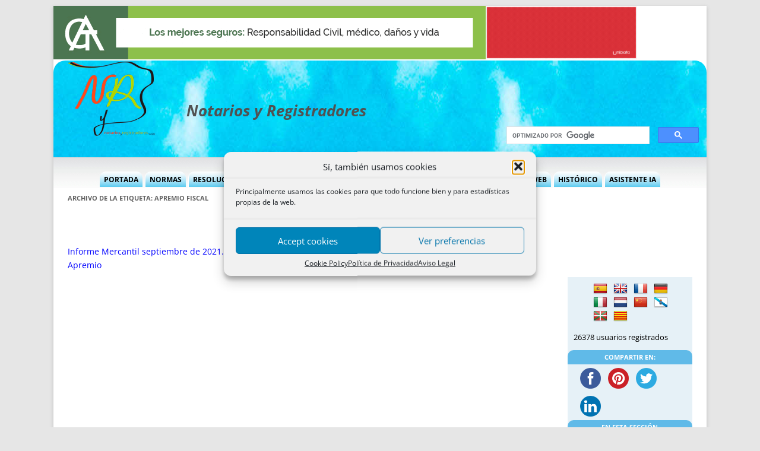

--- FILE ---
content_type: text/html; charset=UTF-8
request_url: https://www.notariosyregistradores.com/web/tag/apremio-fiscal/
body_size: 20363
content:
<!DOCTYPE html>
<!--[if IE 7]>
<html class="ie ie7" lang="es">
<![endif]-->
<!--[if IE 8]>
<html class="ie ie8" lang="es">
<![endif]-->
<!--[if !(IE 7) & !(IE 8)]><!-->
<html lang="es">
<!--<![endif]-->
<head>
<meta charset="UTF-8" />
<meta name="viewport" content="width=device-width" />
<title>Apremio fiscal | Notarios y Registradores</title>
<link rel="profile" href="http://gmpg.org/xfn/11" />
<link rel="pingback" href="https://www.notariosyregistradores.com/web/xmlrpc.php" />
<!--[if lt IE 9]>
<script src="https://www.notariosyregistradores.com/web/wp-content/themes/twentytwelve/js/html5.js" type="text/javascript"></script>
<![endif]-->
<meta name='robots' content='max-image-preview:large' />
<link rel='dns-prefetch' href='//translate.google.com' />
<link rel='dns-prefetch' href='//platform-api.sharethis.com' />
<link rel="alternate" type="application/rss+xml" title="Notarios y Registradores &raquo; Feed" href="https://www.notariosyregistradores.com/web/feed/" />
<link rel="alternate" type="application/rss+xml" title="Notarios y Registradores &raquo; Feed de los comentarios" href="https://www.notariosyregistradores.com/web/comments/feed/" />
<link rel="alternate" type="application/rss+xml" title="Notarios y Registradores &raquo; Etiqueta Apremio fiscal del feed" href="https://www.notariosyregistradores.com/web/tag/apremio-fiscal/feed/" />
<style id='wp-img-auto-sizes-contain-inline-css' type='text/css'>
img:is([sizes=auto i],[sizes^="auto," i]){contain-intrinsic-size:3000px 1500px}
/*# sourceURL=wp-img-auto-sizes-contain-inline-css */
</style>
<style id='wp-emoji-styles-inline-css' type='text/css'>

	img.wp-smiley, img.emoji {
		display: inline !important;
		border: none !important;
		box-shadow: none !important;
		height: 1em !important;
		width: 1em !important;
		margin: 0 0.07em !important;
		vertical-align: -0.1em !important;
		background: none !important;
		padding: 0 !important;
	}
/*# sourceURL=wp-emoji-styles-inline-css */
</style>
<link rel='stylesheet' id='wp-block-library-css' href='//www.notariosyregistradores.com/web/wp-content/cache/wpfc-minified/7m2v0jso/3tkv0.css' type='text/css' media='all' />
<style id='global-styles-inline-css' type='text/css'>
:root{--wp--preset--aspect-ratio--square: 1;--wp--preset--aspect-ratio--4-3: 4/3;--wp--preset--aspect-ratio--3-4: 3/4;--wp--preset--aspect-ratio--3-2: 3/2;--wp--preset--aspect-ratio--2-3: 2/3;--wp--preset--aspect-ratio--16-9: 16/9;--wp--preset--aspect-ratio--9-16: 9/16;--wp--preset--color--black: #000000;--wp--preset--color--cyan-bluish-gray: #abb8c3;--wp--preset--color--white: #fff;--wp--preset--color--pale-pink: #f78da7;--wp--preset--color--vivid-red: #cf2e2e;--wp--preset--color--luminous-vivid-orange: #ff6900;--wp--preset--color--luminous-vivid-amber: #fcb900;--wp--preset--color--light-green-cyan: #7bdcb5;--wp--preset--color--vivid-green-cyan: #00d084;--wp--preset--color--pale-cyan-blue: #8ed1fc;--wp--preset--color--vivid-cyan-blue: #0693e3;--wp--preset--color--vivid-purple: #9b51e0;--wp--preset--color--blue: #21759b;--wp--preset--color--dark-gray: #444;--wp--preset--color--medium-gray: #9f9f9f;--wp--preset--color--light-gray: #e6e6e6;--wp--preset--gradient--vivid-cyan-blue-to-vivid-purple: linear-gradient(135deg,rgb(6,147,227) 0%,rgb(155,81,224) 100%);--wp--preset--gradient--light-green-cyan-to-vivid-green-cyan: linear-gradient(135deg,rgb(122,220,180) 0%,rgb(0,208,130) 100%);--wp--preset--gradient--luminous-vivid-amber-to-luminous-vivid-orange: linear-gradient(135deg,rgb(252,185,0) 0%,rgb(255,105,0) 100%);--wp--preset--gradient--luminous-vivid-orange-to-vivid-red: linear-gradient(135deg,rgb(255,105,0) 0%,rgb(207,46,46) 100%);--wp--preset--gradient--very-light-gray-to-cyan-bluish-gray: linear-gradient(135deg,rgb(238,238,238) 0%,rgb(169,184,195) 100%);--wp--preset--gradient--cool-to-warm-spectrum: linear-gradient(135deg,rgb(74,234,220) 0%,rgb(151,120,209) 20%,rgb(207,42,186) 40%,rgb(238,44,130) 60%,rgb(251,105,98) 80%,rgb(254,248,76) 100%);--wp--preset--gradient--blush-light-purple: linear-gradient(135deg,rgb(255,206,236) 0%,rgb(152,150,240) 100%);--wp--preset--gradient--blush-bordeaux: linear-gradient(135deg,rgb(254,205,165) 0%,rgb(254,45,45) 50%,rgb(107,0,62) 100%);--wp--preset--gradient--luminous-dusk: linear-gradient(135deg,rgb(255,203,112) 0%,rgb(199,81,192) 50%,rgb(65,88,208) 100%);--wp--preset--gradient--pale-ocean: linear-gradient(135deg,rgb(255,245,203) 0%,rgb(182,227,212) 50%,rgb(51,167,181) 100%);--wp--preset--gradient--electric-grass: linear-gradient(135deg,rgb(202,248,128) 0%,rgb(113,206,126) 100%);--wp--preset--gradient--midnight: linear-gradient(135deg,rgb(2,3,129) 0%,rgb(40,116,252) 100%);--wp--preset--font-size--small: 13px;--wp--preset--font-size--medium: 20px;--wp--preset--font-size--large: 36px;--wp--preset--font-size--x-large: 42px;--wp--preset--spacing--20: 0.44rem;--wp--preset--spacing--30: 0.67rem;--wp--preset--spacing--40: 1rem;--wp--preset--spacing--50: 1.5rem;--wp--preset--spacing--60: 2.25rem;--wp--preset--spacing--70: 3.38rem;--wp--preset--spacing--80: 5.06rem;--wp--preset--shadow--natural: 6px 6px 9px rgba(0, 0, 0, 0.2);--wp--preset--shadow--deep: 12px 12px 50px rgba(0, 0, 0, 0.4);--wp--preset--shadow--sharp: 6px 6px 0px rgba(0, 0, 0, 0.2);--wp--preset--shadow--outlined: 6px 6px 0px -3px rgb(255, 255, 255), 6px 6px rgb(0, 0, 0);--wp--preset--shadow--crisp: 6px 6px 0px rgb(0, 0, 0);}:where(.is-layout-flex){gap: 0.5em;}:where(.is-layout-grid){gap: 0.5em;}body .is-layout-flex{display: flex;}.is-layout-flex{flex-wrap: wrap;align-items: center;}.is-layout-flex > :is(*, div){margin: 0;}body .is-layout-grid{display: grid;}.is-layout-grid > :is(*, div){margin: 0;}:where(.wp-block-columns.is-layout-flex){gap: 2em;}:where(.wp-block-columns.is-layout-grid){gap: 2em;}:where(.wp-block-post-template.is-layout-flex){gap: 1.25em;}:where(.wp-block-post-template.is-layout-grid){gap: 1.25em;}.has-black-color{color: var(--wp--preset--color--black) !important;}.has-cyan-bluish-gray-color{color: var(--wp--preset--color--cyan-bluish-gray) !important;}.has-white-color{color: var(--wp--preset--color--white) !important;}.has-pale-pink-color{color: var(--wp--preset--color--pale-pink) !important;}.has-vivid-red-color{color: var(--wp--preset--color--vivid-red) !important;}.has-luminous-vivid-orange-color{color: var(--wp--preset--color--luminous-vivid-orange) !important;}.has-luminous-vivid-amber-color{color: var(--wp--preset--color--luminous-vivid-amber) !important;}.has-light-green-cyan-color{color: var(--wp--preset--color--light-green-cyan) !important;}.has-vivid-green-cyan-color{color: var(--wp--preset--color--vivid-green-cyan) !important;}.has-pale-cyan-blue-color{color: var(--wp--preset--color--pale-cyan-blue) !important;}.has-vivid-cyan-blue-color{color: var(--wp--preset--color--vivid-cyan-blue) !important;}.has-vivid-purple-color{color: var(--wp--preset--color--vivid-purple) !important;}.has-black-background-color{background-color: var(--wp--preset--color--black) !important;}.has-cyan-bluish-gray-background-color{background-color: var(--wp--preset--color--cyan-bluish-gray) !important;}.has-white-background-color{background-color: var(--wp--preset--color--white) !important;}.has-pale-pink-background-color{background-color: var(--wp--preset--color--pale-pink) !important;}.has-vivid-red-background-color{background-color: var(--wp--preset--color--vivid-red) !important;}.has-luminous-vivid-orange-background-color{background-color: var(--wp--preset--color--luminous-vivid-orange) !important;}.has-luminous-vivid-amber-background-color{background-color: var(--wp--preset--color--luminous-vivid-amber) !important;}.has-light-green-cyan-background-color{background-color: var(--wp--preset--color--light-green-cyan) !important;}.has-vivid-green-cyan-background-color{background-color: var(--wp--preset--color--vivid-green-cyan) !important;}.has-pale-cyan-blue-background-color{background-color: var(--wp--preset--color--pale-cyan-blue) !important;}.has-vivid-cyan-blue-background-color{background-color: var(--wp--preset--color--vivid-cyan-blue) !important;}.has-vivid-purple-background-color{background-color: var(--wp--preset--color--vivid-purple) !important;}.has-black-border-color{border-color: var(--wp--preset--color--black) !important;}.has-cyan-bluish-gray-border-color{border-color: var(--wp--preset--color--cyan-bluish-gray) !important;}.has-white-border-color{border-color: var(--wp--preset--color--white) !important;}.has-pale-pink-border-color{border-color: var(--wp--preset--color--pale-pink) !important;}.has-vivid-red-border-color{border-color: var(--wp--preset--color--vivid-red) !important;}.has-luminous-vivid-orange-border-color{border-color: var(--wp--preset--color--luminous-vivid-orange) !important;}.has-luminous-vivid-amber-border-color{border-color: var(--wp--preset--color--luminous-vivid-amber) !important;}.has-light-green-cyan-border-color{border-color: var(--wp--preset--color--light-green-cyan) !important;}.has-vivid-green-cyan-border-color{border-color: var(--wp--preset--color--vivid-green-cyan) !important;}.has-pale-cyan-blue-border-color{border-color: var(--wp--preset--color--pale-cyan-blue) !important;}.has-vivid-cyan-blue-border-color{border-color: var(--wp--preset--color--vivid-cyan-blue) !important;}.has-vivid-purple-border-color{border-color: var(--wp--preset--color--vivid-purple) !important;}.has-vivid-cyan-blue-to-vivid-purple-gradient-background{background: var(--wp--preset--gradient--vivid-cyan-blue-to-vivid-purple) !important;}.has-light-green-cyan-to-vivid-green-cyan-gradient-background{background: var(--wp--preset--gradient--light-green-cyan-to-vivid-green-cyan) !important;}.has-luminous-vivid-amber-to-luminous-vivid-orange-gradient-background{background: var(--wp--preset--gradient--luminous-vivid-amber-to-luminous-vivid-orange) !important;}.has-luminous-vivid-orange-to-vivid-red-gradient-background{background: var(--wp--preset--gradient--luminous-vivid-orange-to-vivid-red) !important;}.has-very-light-gray-to-cyan-bluish-gray-gradient-background{background: var(--wp--preset--gradient--very-light-gray-to-cyan-bluish-gray) !important;}.has-cool-to-warm-spectrum-gradient-background{background: var(--wp--preset--gradient--cool-to-warm-spectrum) !important;}.has-blush-light-purple-gradient-background{background: var(--wp--preset--gradient--blush-light-purple) !important;}.has-blush-bordeaux-gradient-background{background: var(--wp--preset--gradient--blush-bordeaux) !important;}.has-luminous-dusk-gradient-background{background: var(--wp--preset--gradient--luminous-dusk) !important;}.has-pale-ocean-gradient-background{background: var(--wp--preset--gradient--pale-ocean) !important;}.has-electric-grass-gradient-background{background: var(--wp--preset--gradient--electric-grass) !important;}.has-midnight-gradient-background{background: var(--wp--preset--gradient--midnight) !important;}.has-small-font-size{font-size: var(--wp--preset--font-size--small) !important;}.has-medium-font-size{font-size: var(--wp--preset--font-size--medium) !important;}.has-large-font-size{font-size: var(--wp--preset--font-size--large) !important;}.has-x-large-font-size{font-size: var(--wp--preset--font-size--x-large) !important;}
/*# sourceURL=global-styles-inline-css */
</style>

<style id='classic-theme-styles-inline-css' type='text/css'>
/*! This file is auto-generated */
.wp-block-button__link{color:#fff;background-color:#32373c;border-radius:9999px;box-shadow:none;text-decoration:none;padding:calc(.667em + 2px) calc(1.333em + 2px);font-size:1.125em}.wp-block-file__button{background:#32373c;color:#fff;text-decoration:none}
/*# sourceURL=/wp-includes/css/classic-themes.min.css */
</style>
<link rel='stylesheet' id='bbp-default-css' href='//www.notariosyregistradores.com/web/wp-content/cache/wpfc-minified/knwwhmqe/3tkv0.css' type='text/css' media='all' />
<link rel='stylesheet' id='google-language-translator-css' href='//www.notariosyregistradores.com/web/wp-content/cache/wpfc-minified/qw2m7xjr/3tkv0.css' type='text/css' media='' />
<link rel='stylesheet' id='theme-my-login-css' href='//www.notariosyregistradores.com/web/wp-content/cache/wpfc-minified/1yrsw0bx/3tkv0.css' type='text/css' media='all' />
<link rel='stylesheet' id='cmplz-general-css' href='//www.notariosyregistradores.com/web/wp-content/cache/wpfc-minified/dq1grvt1/3tkv0.css' type='text/css' media='all' />
<link rel='stylesheet' id='twentytwelve-fonts-css' href='//www.notariosyregistradores.com/web/wp-content/cache/wpfc-minified/kbqqvrzv/3tkv0.css' type='text/css' media='all' />
<link rel='stylesheet' id='twentytwelve-style-css' href='//www.notariosyregistradores.com/web/wp-content/cache/wpfc-minified/kxwnwrjx/3tkv0.css' type='text/css' media='all' />
<link rel='stylesheet' id='twentytwelve-block-style-css' href='//www.notariosyregistradores.com/web/wp-content/cache/wpfc-minified/lnebxxq7/3tkv0.css' type='text/css' media='all' />
<link rel='stylesheet' id='sib-front-css-css' href='//www.notariosyregistradores.com/web/wp-content/cache/wpfc-minified/8kzc8i3p/3tkv0.css' type='text/css' media='all' />
<link rel='stylesheet' id='MWM-AAL-FRONT-CSS-css' href='//www.notariosyregistradores.com/web/wp-content/cache/wpfc-minified/2pupp5fs/3tkv0.css' type='text/css' media='screen' />
<script src='//www.notariosyregistradores.com/web/wp-content/cache/wpfc-minified/6lt2ofpd/3tkv0.js' type="text/javascript"></script>
<!-- <script type="text/javascript" src="https://www.notariosyregistradores.com/web/wp-includes/js/jquery/jquery.min.js?ver=3.7.1" id="jquery-core-js"></script> -->
<!-- <script type="text/javascript" src="https://www.notariosyregistradores.com/web/wp-includes/js/jquery/jquery-migrate.min.js?ver=3.4.1" id="jquery-migrate-js"></script> -->
<script data-service="sharethis" data-category="marketing" type="text/plain" data-cmplz-src="//platform-api.sharethis.com/js/sharethis.js?ver=8.5.2#property=6516f443d1daa60012af0bb4&amp;product=gdpr-compliance-tool-v2&amp;source=simple-share-buttons-adder-wordpress" id="simple-share-buttons-adder-mu-js"></script>
<script src='//www.notariosyregistradores.com/web/wp-content/cache/wpfc-minified/lbzyve0r/3tkv0.js' type="text/javascript"></script>
<!-- <script type="text/javascript" src="https://www.notariosyregistradores.com/web/wp-content/themes/twentytwelve/js/navigation.js?ver=20250303" id="twentytwelve-navigation-js" defer="defer" data-wp-strategy="defer"></script> -->
<script type="text/javascript" id="sib-front-js-js-extra">
/* <![CDATA[ */
var sibErrMsg = {"invalidMail":"Please fill out valid email address","requiredField":"Please fill out required fields","invalidDateFormat":"Please fill out valid date format","invalidSMSFormat":"Please fill out valid phone number"};
var ajax_sib_front_object = {"ajax_url":"https://www.notariosyregistradores.com/web/wp-admin/admin-ajax.php","ajax_nonce":"7a832a5988","flag_url":"https://www.notariosyregistradores.com/web/wp-content/plugins/mailin/img/flags/"};
//# sourceURL=sib-front-js-js-extra
/* ]]> */
</script>
<script src='//www.notariosyregistradores.com/web/wp-content/cache/wpfc-minified/g25lqwza/3tkv0.js' type="text/javascript"></script>
<!-- <script type="text/javascript" src="https://www.notariosyregistradores.com/web/wp-content/plugins/mailin/js/mailin-front.js?ver=1768455506" id="sib-front-js-js"></script> -->
<link rel="https://api.w.org/" href="https://www.notariosyregistradores.com/web/wp-json/" /><link rel="alternate" title="JSON" type="application/json" href="https://www.notariosyregistradores.com/web/wp-json/wp/v2/tags/2789" /><link rel="EditURI" type="application/rsd+xml" title="RSD" href="https://www.notariosyregistradores.com/web/xmlrpc.php?rsd" />
<meta name="generator" content="WordPress 6.9" />

		<!-- GA Google Analytics @ https://m0n.co/ga -->
		<script type="text/plain" data-service="google-analytics" data-category="statistics">
			(function(i,s,o,g,r,a,m){i['GoogleAnalyticsObject']=r;i[r]=i[r]||function(){
			(i[r].q=i[r].q||[]).push(arguments)},i[r].l=1*new Date();a=s.createElement(o),
			m=s.getElementsByTagName(o)[0];a.async=1;a.src=g;m.parentNode.insertBefore(a,m)
			})(window,document,'script','https://www.google-analytics.com/analytics.js','ga');
			ga('create', 'UA-10350243-1', 'auto');
			ga('send', 'pageview');
		</script>

	<style>#flags li{margin-left: 8px !important;  }.goog-te-gadget{margin-top:2px!important;}p.hello{font-size:12px;color:#666;}div.skiptranslate.goog-te-gadget{display:inline!important;}#google_language_translator{clear:both;}#flags{width:165px;}#flags a{display:inline-block;margin-right:2px;}#google_language_translator{width:auto!important;}div.skiptranslate.goog-te-gadget{display:inline!important;}.goog-tooltip{display: none!important;}.goog-tooltip:hover{display: none!important;}.goog-text-highlight{background-color:transparent!important;border:none!important;box-shadow:none!important;}#google_language_translator{display:none;}#google_language_translator select.goog-te-combo{color:#32373c;}div.skiptranslate{display:none!important;}body{top:0px!important;}#goog-gt-{display:none!important;}font font{background-color:transparent!important;box-shadow:none!important;position:initial!important;}#glt-translate-trigger{left:20px;right:auto;}#glt-translate-trigger > span{color:#ffffff;}#glt-translate-trigger{background:#f89406;}</style>			<style>.cmplz-hidden {
					display: none !important;
				}</style><style type="text/css">.recentcomments a{display:inline !important;padding:0 !important;margin:0 !important;}</style><script type="text/javascript" src="https://cdn.brevo.com/js/sdk-loader.js" async></script>
<script type="text/javascript">
  window.Brevo = window.Brevo || [];
  window.Brevo.push(['init', {"client_key":"hxfen8xg63aasqr6gdu7kkv5","email_id":null,"push":{"customDomain":"https:\/\/www.notariosyregistradores.com\/web\/wp-content\/plugins\/mailin\/"},"service_worker_url":"sw.js?key=${key}","frame_url":"brevo-frame.html"}]);
</script>		<style type="text/css" id="wp-custom-css">
			.page-id-131621 #main.wrapper{
    display: flex;
    flex-direction: row;
    gap: 20px;
    justify-content: space-between;
	margin-top:20px;
}
#cookie-law-info-bar{
	left: 0;
}
a:link,a:visited,a:hover,a:active{text-decoration:none}
a:hover{color:#77a952}

#main #content, .site-content article {
    word-wrap: normal;
    -moz-hyphens: none;
    hyphens: inherit;
}
.pf-content .google-anno-skip.google-anno-sc{
display: none!important;
}
.pf-content p > .google-anno-skip.google-anno-sc, .comment-content p > .google-anno-skip.google-anno-sc{
display: none!important;
}
/* icono menu */
.icon_default.wprmenu_icon_par::before {
    content: "›"!important;
}
.menu-utilidades a:after{
content: url(https://www.notariosyregistradores.com/web/wp-content/uploads/2025/11/robot.png);
	display: inline-block;
    margin-left: 20px;
    transform: translateY(5px);
}
/* texto de tabla de chat ia */
.entry-content .mwai-text table, .comment-content .mwai-text table, .entry-content .mwai-text th, .comment-content .mwai-text th {
    color: #fff!important;
}
/* ocultar icono del chatbot */
.mwai-trigger.mwai-open-button{
    display: none!important;
}

/* Enlaces ya visitados */
a:visited {
  color: #800080 !important; /* morado */
}
@media screen and (min-width: 960px) {
    .site {
        max-width: 1100px;
        /*max-width: 80.4285rem;*/
        overflow: visible;
    }
}


		</style>
		<meta name="google" content="nositelinkssearchbox" />
<script src='//www.notariosyregistradores.com/web/wp-content/cache/wpfc-minified/md8v18ic/3tkv0.js' type="text/javascript"></script>
<!-- <script src="https://www.notariosyregistradores.com/web/wp-content/themes/coma/js/nyr.js" type="text/javascript"></script> -->
<!-- index.php -->


<!-- Global site tag (gtag.js) - Google Analytics -->
<script type="text/plain" data-service="google-analytics" data-category="statistics" async data-cmplz-src="https://www.googletagmanager.com/gtag/js?id=G-YZLPRL8N3V"></script>
<script>
  window.dataLayer = window.dataLayer || [];
  function gtag(){dataLayer.push(arguments);}
  gtag('js', new Date());

  gtag('config', 'G-YZLPRL8N3V');
</script>


<!-- script type="text/javascript">// <![CDATA[
    google_ad_client = "ca-pub-1695125473100002";
    google_ad_slot = "3861034770";
    google_ad_width = 255;	//era 234
    google_ad_height = 90;	//era 60
// ]]></script -->

<link rel='stylesheet' id='simple-share-buttons-adder-ssba-css' href='//www.notariosyregistradores.com/web/wp-content/cache/wpfc-minified/1bmybs9b/3tkv0.css' type='text/css' media='all' />
<style id='simple-share-buttons-adder-ssba-inline-css' type='text/css'>
	.ssba {
									
									
									
									
								}
								.ssba img
								{
									width: 35px !important;
									padding: 6px;
									border:  0;
									box-shadow: none !important;
									display: inline !important;
									vertical-align: middle;
									box-sizing: unset;
								}

								.ssba-classic-2 .ssbp-text {
									display: none!important;
								}

								.ssba .fb-save
								{
								padding: 6px;
								line-height: 30px; }
								.ssba, .ssba a
								{
									text-decoration:none;
									background: none;
									
									font-size: 12px;
									
									
								}
								

			   #ssba-bar-2 .ssbp-bar-list {
					max-width: 48px !important;;
			   }
			   #ssba-bar-2 .ssbp-bar-list li a {height: 48px !important; width: 48px !important; 
				}
				#ssba-bar-2 .ssbp-bar-list li a:hover {
				}

				#ssba-bar-2 .ssbp-bar-list li a svg,
				 #ssba-bar-2 .ssbp-bar-list li a svg path, .ssbp-bar-list li a.ssbp-surfingbird span:not(.color-icon) svg polygon {line-height: 48px !important;; font-size: 18px;}
				#ssba-bar-2 .ssbp-bar-list li a:hover svg,
				 #ssba-bar-2 .ssbp-bar-list li a:hover svg path, .ssbp-bar-list li a.ssbp-surfingbird span:not(.color-icon) svg polygon {}
				#ssba-bar-2 .ssbp-bar-list li {
				margin: 0px 0!important;
				}@media only screen and ( max-width: 750px ) {
				#ssba-bar-2 {
				display: block;
				}
			}
/*# sourceURL=simple-share-buttons-adder-ssba-inline-css */
</style>
</head>
<body data-cmplz=1 class="archive tag tag-apremio-fiscal tag-2789 wp-embed-responsive wp-theme-twentytwelve wp-child-theme-coma full-width custom-font-enabled">
<a name="top"></a>
<div id="page" class="hfeed site">

	<div id="ads">
		<div>
			<a href="https://gtaseguros.com/" target="_blank"><img style="max-width:100%" src="/images/gta_seguros.gif" alt="GTA Seguros"></a>
		</div>
		<div>
			<!-- Adsense:
			<script async src="https://pagead2.googlesyndication.com/pagead/js/adsbygoogle.js?client=ca-pub-1695125473100002"
			     crossorigin="anonymous"></script>
			<ins class="adsbygoogle"
			     style="display:inline-block;width:255px;height:90px"
			     data-ad-client="ca-pub-1695125473100002"
			     data-ad-slot="3861034770"></ins>
			<script>
			     (adsbygoogle = window.adsbygoogle || []).push({});
			</script>
			 /Adsense -->
		<a target="_blank" href="https://unidata.es/iavoz/?utm_source=nyr&utm_medium=banner&utm_campaign=iavoz"><img src="/images/NyR-Banner.gif"></a>
		</div>
	</div>

	<header id="masthead" class="site-header" role="banner">
		<hgroup>
			<h1 class="site-title"><a href="https://www.notariosyregistradores.com/web/" title="Notarios y Registradores" rel="home">Notarios y Registradores</a></h1>
			<h2 class="site-description"></h2>
		</hgroup>
		<!-- google search -->
		<div class="searchBox">

			<script>
			  (function() {
				//var cx = 'partner-pub-1695125473100002:41icrd-1b4q';
			    var cx = '015653133771368197235:ftfzz5n5ywa';
				var gcse = document.createElement('script');
				gcse.type = 'text/javascript';
				gcse.async = true;
				gcse.src = (document.location.protocol == 'https:' ? 'https:' : 'http:') +
					'//www.google.com/cse/cse.js?cx=' + cx;
				var s = document.getElementsByTagName('script')[0];
				s.parentNode.insertBefore(gcse, s);
			  })();
			</script>
			<gcse:search></gcse:search>
		</div>
		<!-- end google Search -->		
		
		<nav id="site-navigation" class="main-navigation" role="navigation">
			<button class="menu-toggle">Menú</button><br />
			<a class="assistive-text" href="#content" title="Saltar al contenido">Saltar al contenido</a>
			<div class="menu-menu-principal-container"><ul id="menu-menu-principal" class="nav-menu"><li id="menu-item-341" class="menu-item menu-item-type-custom menu-item-object-custom menu-item-341"><a href="/web/">Portada</a></li>
<li id="menu-item-332" class="menu-item menu-item-type-taxonomy menu-item-object-category menu-item-has-children menu-item-332"><a href="https://www.notariosyregistradores.com/web/category/normas/">Normas</a>
<ul class="sub-menu">
	<li id="menu-item-30333" class="menu-item menu-item-type-custom menu-item-object-custom menu-item-30333"><a href="https://www.notariosyregistradores.com/web/?p=3726">MÁS USADAS (cuadro)</a></li>
	<li id="menu-item-3790" class="menu-item menu-item-type-custom menu-item-object-custom menu-item-3790"><a href="https://www.notariosyregistradores.com/web/normas/cuadro-de-informes-mensuales-generales-de-lo-publicado-en-el-boe/">Informes Mensuales</a></li>
	<li id="menu-item-3787" class="menu-item menu-item-type-custom menu-item-object-custom menu-item-3787"><a href="https://www.notariosyregistradores.com/web/?p=1241">MÁS DESTACADAS</a></li>
	<li id="menu-item-9365" class="menu-item menu-item-type-custom menu-item-object-custom menu-item-9365"><a href="https://www.notariosyregistradores.com/web/normas/titulares-boe-normas-2015/">Titulares desde 2002</a></li>
	<li id="menu-item-358" class="menu-item menu-item-type-taxonomy menu-item-object-category menu-item-358"><a href="https://www.notariosyregistradores.com/web/category/normas/enriquecidas/">Enriquecidas</a></li>
	<li id="menu-item-1180" class="menu-item menu-item-type-post_type menu-item-object-page menu-item-1180"><a href="https://www.notariosyregistradores.com/web/no-desesperes/">No Desesperes</a></li>
	<li id="menu-item-355" class="menu-item menu-item-type-taxonomy menu-item-object-category menu-item-355"><a href="https://www.notariosyregistradores.com/web/category/cuadros/a-mano/">A mano</a></li>
	<li id="menu-item-360" class="menu-item menu-item-type-taxonomy menu-item-object-category menu-item-has-children menu-item-360"><a href="https://www.notariosyregistradores.com/web/category/normas/futuras-normas/">Futuras Normas</a>
	<ul class="sub-menu">
		<li id="menu-item-450" class="menu-item menu-item-type-taxonomy menu-item-object-category menu-item-450"><a href="https://www.notariosyregistradores.com/web/category/normas/futuras-normas/paginas-especiales/">Páginas Especiales</a></li>
		<li id="menu-item-448" class="menu-item menu-item-type-taxonomy menu-item-object-category menu-item-448"><a href="https://www.notariosyregistradores.com/web/category/normas/futuras-normas/informes-mensuales-f-n/">Informes Mensuales F.N.</a></li>
		<li id="menu-item-449" class="menu-item menu-item-type-taxonomy menu-item-object-category menu-item-449"><a href="https://www.notariosyregistradores.com/web/category/normas/futuras-normas/varios-f-n/">Varios F.N.</a></li>
	</ul>
</li>
</ul>
</li>
<li id="menu-item-335" class="menu-item menu-item-type-taxonomy menu-item-object-category menu-item-has-children menu-item-335"><a href="https://www.notariosyregistradores.com/web/category/resoluciones/">Resoluciones</a>
<ul class="sub-menu">
	<li id="menu-item-924" class="menu-item menu-item-type-custom menu-item-object-custom menu-item-924"><a href="https://www.notariosyregistradores.com/web/resoluciones/cuadro-resoluciones-dgrn-por-meses/">Informes Mensuales</a></li>
	<li id="menu-item-368" class="menu-item menu-item-type-taxonomy menu-item-object-category menu-item-368"><a href="https://www.notariosyregistradores.com/web/category/resoluciones/indice-propiedad/">Voces Propiedad</a></li>
	<li id="menu-item-367" class="menu-item menu-item-type-taxonomy menu-item-object-category menu-item-367"><a href="https://www.notariosyregistradores.com/web/category/resoluciones/indice-mercantil/">Voces Mercantil</a></li>
	<li id="menu-item-4933" class="menu-item menu-item-type-custom menu-item-object-custom menu-item-4933"><a href="https://www.notariosyregistradores.com/web/resoluciones/titulares-de-resoluciones/">Titulares Propiedad</a></li>
	<li id="menu-item-114170" class="menu-item menu-item-type-custom menu-item-object-custom menu-item-114170"><a href="https://www.notariosyregistradores.com/web/resoluciones/titulares-de-resoluciones-mercantil-dgrn-y-dgsjfp/">Titulares Mercantil-BM</a></li>
	<li id="menu-item-23064" class="menu-item menu-item-type-post_type menu-item-object-post menu-item-23064"><a href="https://www.notariosyregistradores.com/web/resoluciones/cataluna-resoluciones/resoluciones-direccion-general-de-derecho-y-entidades-juridicas-de-cataluna/">Cataluña</a></li>
	<li id="menu-item-62721" class="menu-item menu-item-type-post_type menu-item-object-post menu-item-62721"><a href="https://www.notariosyregistradores.com/web/resoluciones/resoluciones-dgrn-sobre-sucesiones-y-donaciones/">Sucesiones y Donaciones</a></li>
	<li id="menu-item-130222" class="menu-item menu-item-type-post_type menu-item-object-post menu-item-130222"><a href="https://www.notariosyregistradores.com/web/resoluciones/indice-tematico-de-las-principales-resoluciones-sobre-georreferenciacion-de-fincas/">Georreferenciación</a></li>
	<li id="menu-item-130223" class="menu-item menu-item-type-post_type menu-item-object-post menu-item-130223"><a href="https://www.notariosyregistradores.com/web/resoluciones/resoluciones-sobre-asignacion-de-numero-de-alquiler-de-corta-duracion/">Alquiler (NRUA)</a></li>
	<li id="menu-item-1285" class="menu-item menu-item-type-custom menu-item-object-custom menu-item-1285"><a href="https://www.notariosyregistradores.com/web/category/secciones/fiscal/informes-mensuales-fiscal/">Tributos</a></li>
	<li id="menu-item-43911" class="menu-item menu-item-type-custom menu-item-object-custom menu-item-43911"><a href="https://www.notariosyregistradores.com/web/?p=14265">LH y Catastro</a></li>
	<li id="menu-item-1122" class="menu-item menu-item-type-custom menu-item-object-custom menu-item-1122"><a href="https://www.notariosyregistradores.com/web/resoluciones/sabias-que-4/">¿Sabias qué&#8230;?</a></li>
	<li id="menu-item-22386" class="menu-item menu-item-type-post_type menu-item-object-page menu-item-22386"><a href="https://www.notariosyregistradores.com/web/fs/">Francisco Sena</a></li>
	<li id="menu-item-22711" class="menu-item menu-item-type-taxonomy menu-item-object-category menu-item-22711"><a href="https://www.notariosyregistradores.com/web/category/resoluciones/francisco-sena/cronologico/">Búsqueda en BOE</a></li>
</ul>
</li>
<li id="menu-item-336" class="menu-item menu-item-type-taxonomy menu-item-object-category menu-item-has-children menu-item-336"><a href="https://www.notariosyregistradores.com/web/category/secciones/">Secciones</a>
<ul class="sub-menu">
	<li id="menu-item-370" class="menu-item menu-item-type-taxonomy menu-item-object-category menu-item-has-children menu-item-370"><a href="https://www.notariosyregistradores.com/web/category/secciones/oficina-notarial/">Oficina Notarial</a>
	<ul class="sub-menu">
		<li id="menu-item-421" class="menu-item menu-item-type-taxonomy menu-item-object-category menu-item-421"><a href="https://www.notariosyregistradores.com/web/category/secciones/oficina-notarial/informes-mensuales-o-n/">Informes Mensuales O.N.</a></li>
		<li id="menu-item-422" class="menu-item menu-item-type-taxonomy menu-item-object-category menu-item-422"><a href="https://www.notariosyregistradores.com/web/category/secciones/oficina-notarial/modelos/">Modelos O.N.</a></li>
		<li id="menu-item-423" class="menu-item menu-item-type-taxonomy menu-item-object-category menu-item-423"><a href="https://www.notariosyregistradores.com/web/category/secciones/oficina-notarial/otros-temas/">Otros temas O.N.</a></li>
		<li id="menu-item-425" class="menu-item menu-item-type-taxonomy menu-item-object-category menu-item-425"><a href="https://www.notariosyregistradores.com/web/category/secciones/oficina-notarial/algo-que-derecho/">Algo + que derecho</a></li>
		<li id="menu-item-424" class="menu-item menu-item-type-taxonomy menu-item-object-category menu-item-424"><a href="https://www.notariosyregistradores.com/web/category/secciones/oficina-notarial/varios/">Varios O.N.</a></li>
	</ul>
</li>
	<li id="menu-item-371" class="menu-item menu-item-type-taxonomy menu-item-object-category menu-item-has-children menu-item-371"><a href="https://www.notariosyregistradores.com/web/category/secciones/oficina-registral/">Oficina Registral</a>
	<ul class="sub-menu">
		<li id="menu-item-427" class="menu-item menu-item-type-taxonomy menu-item-object-category menu-item-427"><a href="https://www.notariosyregistradores.com/web/category/secciones/oficina-registral/informes-mensuales-o-r/">Informes Mensuales O.R.</a></li>
		<li id="menu-item-428" class="menu-item menu-item-type-taxonomy menu-item-object-category menu-item-428"><a href="https://www.notariosyregistradores.com/web/category/secciones/oficina-registral/sentencias-o-r/">Sentencias O.R.</a></li>
		<li id="menu-item-426" class="menu-item menu-item-type-taxonomy menu-item-object-category menu-item-426"><a href="https://www.notariosyregistradores.com/web/category/secciones/oficina-registral/estudios/">Estudios O.R.</a></li>
		<li id="menu-item-430" class="menu-item menu-item-type-taxonomy menu-item-object-category menu-item-430"><a href="https://www.notariosyregistradores.com/web/category/secciones/oficina-registral/modelos-o-r/">Modelos O.R.</a></li>
		<li id="menu-item-431" class="menu-item menu-item-type-taxonomy menu-item-object-category menu-item-431"><a href="https://www.notariosyregistradores.com/web/category/secciones/consumo-y-derecho/colaboradores/">Colaboradores</a></li>
		<li id="menu-item-479" class="menu-item menu-item-type-taxonomy menu-item-object-category menu-item-479"><a href="https://www.notariosyregistradores.com/web/category/secciones/oficina-registral/versos/">Versos</a></li>
		<li id="menu-item-429" class="menu-item menu-item-type-taxonomy menu-item-object-category menu-item-429"><a href="https://www.notariosyregistradores.com/web/category/secciones/oficina-registral/varios-o-r/">Varios O.R</a></li>
	</ul>
</li>
	<li id="menu-item-369" class="menu-item menu-item-type-taxonomy menu-item-object-category menu-item-has-children menu-item-369"><a href="https://www.notariosyregistradores.com/web/category/secciones/oficina-mercantil/">Oficina Mercantíl</a>
	<ul class="sub-menu">
		<li id="menu-item-433" class="menu-item menu-item-type-taxonomy menu-item-object-category menu-item-433"><a href="https://www.notariosyregistradores.com/web/category/secciones/oficina-mercantil/informes-mensuales-o-m/">Informes Mensuales O.M.</a></li>
		<li id="menu-item-432" class="menu-item menu-item-type-taxonomy menu-item-object-category menu-item-432"><a href="https://www.notariosyregistradores.com/web/category/secciones/oficina-mercantil/estudios-o-m/">Estudios O.M.</a></li>
		<li id="menu-item-435" class="menu-item menu-item-type-taxonomy menu-item-object-category menu-item-435"><a href="https://www.notariosyregistradores.com/web/category/secciones/oficina-mercantil/otros-temas-o-m/">Otros Temas O.M.</a></li>
		<li id="menu-item-436" class="menu-item menu-item-type-taxonomy menu-item-object-category menu-item-436"><a href="https://www.notariosyregistradores.com/web/category/secciones/oficina-mercantil/sentencias-o-m/">Sentencias O.M.</a></li>
		<li id="menu-item-434" class="menu-item menu-item-type-taxonomy menu-item-object-category menu-item-434"><a href="https://www.notariosyregistradores.com/web/category/secciones/oficina-mercantil/modelos-o-m/">Modelos O.M.</a></li>
		<li id="menu-item-437" class="menu-item menu-item-type-taxonomy menu-item-object-category menu-item-437"><a href="https://www.notariosyregistradores.com/web/category/secciones/oficina-mercantil/varios-o-m/">Varios O.M.</a></li>
	</ul>
</li>
	<li id="menu-item-379" class="menu-item menu-item-type-taxonomy menu-item-object-category menu-item-has-children menu-item-379"><a href="https://www.notariosyregistradores.com/web/category/secciones/fiscal/">Fiscal</a>
	<ul class="sub-menu">
		<li id="menu-item-666" class="menu-item menu-item-type-taxonomy menu-item-object-category menu-item-666"><a href="https://www.notariosyregistradores.com/web/category/secciones/fiscal/informes-mensuales-fiscal/">Informes Mensuales F.</a></li>
		<li id="menu-item-63237" class="menu-item menu-item-type-custom menu-item-object-custom menu-item-63237"><a href="https://www.notariosyregistradores.com/web/secciones/fiscal/lo-mas-destacado-de-cada-impuesto/">Por Impuestos</a></li>
		<li id="menu-item-63238" class="menu-item menu-item-type-custom menu-item-object-custom menu-item-63238"><a href="https://www.notariosyregistradores.com/web/secciones/fiscal/mapas-fiscales/">Mapas Fiscales</a></li>
		<li id="menu-item-670" class="menu-item menu-item-type-taxonomy menu-item-object-category menu-item-670"><a href="https://www.notariosyregistradores.com/web/category/secciones/fiscal/articulos-fiscal/">Artículos Fiscal</a></li>
		<li id="menu-item-667" class="menu-item menu-item-type-taxonomy menu-item-object-category menu-item-667"><a href="https://www.notariosyregistradores.com/web/category/secciones/fiscal/normas-fiscal/">Normas Fiscal</a></li>
		<li id="menu-item-668" class="menu-item menu-item-type-taxonomy menu-item-object-category menu-item-668"><a href="https://www.notariosyregistradores.com/web/category/secciones/fiscal/sentencias-fiscal/">Sentencias Fiscal</a></li>
		<li id="menu-item-669" class="menu-item menu-item-type-taxonomy menu-item-object-category menu-item-669"><a href="https://www.notariosyregistradores.com/web/category/secciones/fiscal/varios-fiscal/">Varios Fiscal</a></li>
	</ul>
</li>
	<li id="menu-item-372" class="menu-item menu-item-type-taxonomy menu-item-object-category menu-item-has-children menu-item-372"><a href="https://www.notariosyregistradores.com/web/category/secciones/oposiciones/">Oposiciones</a>
	<ul class="sub-menu">
		<li id="menu-item-679" class="menu-item menu-item-type-taxonomy menu-item-object-category menu-item-679"><a href="https://www.notariosyregistradores.com/web/category/secciones/oposiciones/informes-opositores/">Informes Oposiciones</a></li>
		<li id="menu-item-680" class="menu-item menu-item-type-taxonomy menu-item-object-category menu-item-680"><a href="https://www.notariosyregistradores.com/web/category/secciones/oposiciones/temas/">Temas</a></li>
		<li id="menu-item-16447" class="menu-item menu-item-type-taxonomy menu-item-object-category menu-item-16447"><a href="https://www.notariosyregistradores.com/web/category/secciones/oposiciones/promociones-oposiciones/" title="Fotos Promociones">Promociones</a></li>
		<li id="menu-item-13370" class="menu-item menu-item-type-taxonomy menu-item-object-category menu-item-13370"><a href="https://www.notariosyregistradores.com/web/category/secciones/oposiciones/varios-oposiciones/">VARIOS</a></li>
	</ul>
</li>
	<li id="menu-item-377" class="menu-item menu-item-type-taxonomy menu-item-object-category menu-item-has-children menu-item-377"><a href="https://www.notariosyregistradores.com/web/category/secciones/doctrina/">Doctrina</a>
	<ul class="sub-menu">
		<li id="menu-item-443" class="menu-item menu-item-type-taxonomy menu-item-object-category menu-item-443"><a href="https://www.notariosyregistradores.com/web/category/secciones/doctrina/resumenes-leyes/">Resúmenes leyes</a></li>
		<li id="menu-item-446" class="menu-item menu-item-type-taxonomy menu-item-object-category menu-item-446"><a href="https://www.notariosyregistradores.com/web/category/secciones/doctrina/articulos-doctrina/">Artículos Doctrina</a></li>
		<li id="menu-item-445" class="menu-item menu-item-type-taxonomy menu-item-object-category menu-item-445"><a href="https://www.notariosyregistradores.com/web/category/secciones/doctrina/libros/">Libros</a></li>
		<li id="menu-item-447" class="menu-item menu-item-type-custom menu-item-object-custom menu-item-447"><a href="http://www.nreg.es/ojs/index.php/RDC/issue/view/16/showToc">Revista Derecho Civil</a></li>
		<li id="menu-item-444" class="menu-item menu-item-type-taxonomy menu-item-object-category menu-item-444"><a href="https://www.notariosyregistradores.com/web/category/secciones/doctrina/varios-doctrina/">Varios Doctrina</a></li>
	</ul>
</li>
	<li id="menu-item-376" class="menu-item menu-item-type-taxonomy menu-item-object-category menu-item-has-children menu-item-376"><a href="https://www.notariosyregistradores.com/web/category/secciones/consumo-y-derecho/">Consumo y Derecho</a>
	<ul class="sub-menu">
		<li id="menu-item-454" class="menu-item menu-item-type-taxonomy menu-item-object-category menu-item-454"><a href="https://www.notariosyregistradores.com/web/category/secciones/consumo-y-derecho/informes-mensuales-cyd/">Informes Periódicos</a></li>
		<li id="menu-item-22352" class="menu-item menu-item-type-taxonomy menu-item-object-category menu-item-22352"><a href="https://www.notariosyregistradores.com/web/category/secciones/consumo-y-derecho/clausulas-de-hipoteca/">Cláusulas de hipoteca</a></li>
		<li id="menu-item-457" class="menu-item menu-item-type-taxonomy menu-item-object-category menu-item-457"><a href="https://www.notariosyregistradores.com/web/category/secciones/consumo-y-derecho/articulos-cyd/">Artículos CyD</a></li>
		<li id="menu-item-455" class="menu-item menu-item-type-taxonomy menu-item-object-category menu-item-455"><a href="https://www.notariosyregistradores.com/web/category/secciones/consumo-y-derecho/normas-cyd/">Normas CyD</a></li>
		<li id="menu-item-458" class="menu-item menu-item-type-taxonomy menu-item-object-category menu-item-458"><a href="https://www.notariosyregistradores.com/web/category/secciones/consumo-y-derecho/temas-practicos/">Temas Prácticos</a></li>
		<li id="menu-item-459" class="menu-item menu-item-type-taxonomy menu-item-object-category menu-item-459"><a href="https://www.notariosyregistradores.com/web/category/secciones/consumo-y-derecho/colaboradores/">Colaboradores</a></li>
		<li id="menu-item-456" class="menu-item menu-item-type-taxonomy menu-item-object-category menu-item-456"><a href="https://www.notariosyregistradores.com/web/category/secciones/consumo-y-derecho/varios-cyd/">Varios CyD</a></li>
	</ul>
</li>
	<li id="menu-item-382" class="menu-item menu-item-type-taxonomy menu-item-object-category menu-item-has-children menu-item-382"><a href="https://www.notariosyregistradores.com/web/category/secciones/internacional/">Internacional</a>
	<ul class="sub-menu">
		<li id="menu-item-461" class="menu-item menu-item-type-taxonomy menu-item-object-category menu-item-461"><a href="https://www.notariosyregistradores.com/web/category/secciones/internacional/tratados-inter/">Tratados Inter.</a></li>
		<li id="menu-item-23916" class="menu-item menu-item-type-custom menu-item-object-custom menu-item-23916"><a href="https://www.notariosyregistradores.com/web/secciones/internacional/pinceladas-derecho-internacional-privado/">Pinceladas</a></li>
		<li id="menu-item-463" class="menu-item menu-item-type-taxonomy menu-item-object-category menu-item-463"><a href="https://www.notariosyregistradores.com/web/category/secciones/internacional/articulos-inter/">Artículos Inter.</a></li>
		<li id="menu-item-460" class="menu-item menu-item-type-taxonomy menu-item-object-category menu-item-460"><a href="https://www.notariosyregistradores.com/web/category/secciones/internacional/paises/">Países</a></li>
		<li id="menu-item-464" class="menu-item menu-item-type-taxonomy menu-item-object-category menu-item-464"><a href="https://www.notariosyregistradores.com/web/category/secciones/internacional/dictamenes-derecho-internacional-privado/">Dictámenes Internac.</a></li>
		<li id="menu-item-462" class="menu-item menu-item-type- menu-item-object-category menu-item-462"><a>Varios Inter.</a></li>
	</ul>
</li>
	<li id="menu-item-13371" class="menu-item menu-item-type-taxonomy menu-item-object-category menu-item-has-children menu-item-13371"><a href="https://www.notariosyregistradores.com/web/category/secciones/derecho-europeo/">DERECHO EUROPEO</a>
	<ul class="sub-menu">
		<li id="menu-item-13372" class="menu-item menu-item-type-taxonomy menu-item-object-category menu-item-13372"><a href="https://www.notariosyregistradores.com/web/category/secciones/derecho-europeo/articulos-d-e/">Artículos D.E.</a></li>
		<li id="menu-item-13373" class="menu-item menu-item-type-taxonomy menu-item-object-category menu-item-13373"><a href="https://www.notariosyregistradores.com/web/category/secciones/derecho-europeo/normativa-d-e/">Normativa D.E.</a></li>
	</ul>
</li>
	<li id="menu-item-1248" class="menu-item menu-item-type-custom menu-item-object-custom menu-item-has-children menu-item-1248"><a href="https://www.notariosyregistradores.com/web/category/secciones/aula-social/">Aula Social</a>
	<ul class="sub-menu">
		<li id="menu-item-13375" class="menu-item menu-item-type-custom menu-item-object-custom menu-item-13375"><a href="https://www.notariosyregistradores.com/web/category/secciones/aula-social/articulos-a-s/">Artículos</a></li>
		<li id="menu-item-13374" class="menu-item menu-item-type-custom menu-item-object-custom menu-item-13374"><a href="https://www.notariosyregistradores.com/web/cuadros/cuadro-de-disposiciones-en-aula-social/">Disposiciones</a></li>
	</ul>
</li>
	<li id="menu-item-420" class="menu-item menu-item-type-taxonomy menu-item-object-category menu-item-420"><a href="https://www.notariosyregistradores.com/web/category/secciones/opinion/">Opinión</a></li>
	<li id="menu-item-375" class="menu-item menu-item-type-taxonomy menu-item-object-category menu-item-has-children menu-item-375"><a href="https://www.notariosyregistradores.com/web/category/normas/futuras-normas/">Futuras Normas</a>
	<ul class="sub-menu">
		<li id="menu-item-672" class="menu-item menu-item-type-taxonomy menu-item-object-category menu-item-672"><a href="https://www.notariosyregistradores.com/web/category/normas/futuras-normas/informes-mensuales-f-n/">Informes Mensuales F.N.</a></li>
		<li id="menu-item-673" class="menu-item menu-item-type-taxonomy menu-item-object-category menu-item-673"><a href="https://www.notariosyregistradores.com/web/category/normas/futuras-normas/paginas-especiales/">Páginas Especiales</a></li>
		<li id="menu-item-671" class="menu-item menu-item-type-taxonomy menu-item-object-category menu-item-671"><a href="https://www.notariosyregistradores.com/web/category/normas/futuras-normas/varios-f-n/">Varios F.N.</a></li>
	</ul>
</li>
	<li id="menu-item-13365" class="menu-item menu-item-type-taxonomy menu-item-object-category menu-item-has-children menu-item-13365"><a href="https://www.notariosyregistradores.com/web/category/secciones/territorio/">Territorio</a>
	<ul class="sub-menu">
		<li id="menu-item-96238" class="menu-item menu-item-type-taxonomy menu-item-object-category menu-item-96238"><a href="https://www.notariosyregistradores.com/web/category/secciones/territorio/informes-periodicos/">Informes periodicos</a></li>
		<li id="menu-item-13368" class="menu-item menu-item-type-taxonomy menu-item-object-category menu-item-13368"><a href="https://www.notariosyregistradores.com/web/category/secciones/territorio/articulos-territorio/">Artículos Territorio</a></li>
		<li id="menu-item-13367" class="menu-item menu-item-type-taxonomy menu-item-object-category menu-item-13367"><a href="https://www.notariosyregistradores.com/web/category/secciones/territorio/herramientas/">Herramientas</a></li>
		<li id="menu-item-13366" class="menu-item menu-item-type-taxonomy menu-item-object-category menu-item-13366"><a href="https://www.notariosyregistradores.com/web/category/secciones/territorio/normas-territorio/">Normas Territorio</a></li>
		<li id="menu-item-13369" class="menu-item menu-item-type-taxonomy menu-item-object-category menu-item-13369"><a href="https://www.notariosyregistradores.com/web/category/secciones/territorio/varios-territorio/">Varios Territorio</a></li>
	</ul>
</li>
	<li id="menu-item-13558" class="menu-item menu-item-type-custom menu-item-object-custom menu-item-13558"><a href="https://www.notariosyregistradores.com/web/category/esta-web/rincon-literario/">RINCÓN LITERARIO</a></li>
</ul>
</li>
<li id="menu-item-13330" class="menu-item menu-item-type-taxonomy menu-item-object-category menu-item-has-children menu-item-13330"><a href="https://www.notariosyregistradores.com/web/category/participa/">Participa</a>
<ul class="sub-menu">
	<li id="menu-item-13378" class="menu-item menu-item-type-custom menu-item-object-custom menu-item-13378"><a href="https://www.notariosyregistradores.com/web/category/participa/noticias/">NOTICIAS</a></li>
	<li id="menu-item-13343" class="menu-item menu-item-type-custom menu-item-object-custom menu-item-13343"><a href="http://www.nreg.es/ojs/index.php/RDC">REVISTA DERECHO CIVIL</a></li>
	<li id="menu-item-13359" class="menu-item menu-item-type-custom menu-item-object-custom menu-item-13359"><a href="https://www.notariosyregistradores.com/web/ofertas-de-empleo/">OFERTAS EMPLEO</a></li>
	<li id="menu-item-13360" class="menu-item menu-item-type-custom menu-item-object-custom menu-item-13360"><a href="https://www.notariosyregistradores.com/web/demandas-de-empleo/">DEMANDAS EMPLEO</a></li>
	<li id="menu-item-13342" class="menu-item menu-item-type-custom menu-item-object-custom menu-item-13342"><a href="https://www.facebook.com/Notarios-y-Registradores-158872110971153/">FACEBOOK</a></li>
	<li id="menu-item-13341" class="menu-item menu-item-type-custom menu-item-object-custom menu-item-13341"><a href="https://twitter.com/nnyrr">TWITTER</a></li>
	<li id="menu-item-13376" class="menu-item menu-item-type-custom menu-item-object-custom menu-item-13376"><a href="https://www.notariosyregistradores.com/web/register/">HAZTE USUARIO/A</a></li>
	<li id="menu-item-46625" class="menu-item menu-item-type-taxonomy menu-item-object-category menu-item-46625"><a href="https://www.notariosyregistradores.com/web/category/participa/rankings/">RANKINGS</a></li>
	<li id="menu-item-13379" class="menu-item menu-item-type-custom menu-item-object-custom menu-item-13379"><a href="https://www.notariosyregistradores.com/web/category/secciones/entrevistas/">ENTREVISTAS</a></li>
	<li id="menu-item-13380" class="menu-item menu-item-type-custom menu-item-object-custom menu-item-13380"><a href="https://www.notariosyregistradores.com/web/category/participa/concursos/">CONCURSOS</a></li>
	<li id="menu-item-13604" class="menu-item menu-item-type-custom menu-item-object-custom menu-item-13604"><a href="https://www.notariosyregistradores.com/web/participa/envianos-un-correo/">CORREO</a></li>
</ul>
</li>
<li id="menu-item-339" class="menu-item menu-item-type-taxonomy menu-item-object-category menu-item-has-children menu-item-339"><a href="https://www.notariosyregistradores.com/web/category/cuadros/">Cuadros</a>
<ul class="sub-menu">
	<li id="menu-item-3731" class="menu-item menu-item-type-custom menu-item-object-custom menu-item-3731"><a href="https://www.notariosyregistradores.com/web/?p=3726">Normas básicas</a></li>
	<li id="menu-item-4224" class="menu-item menu-item-type-custom menu-item-object-custom menu-item-4224"><a href="https://www.notariosyregistradores.com/web/cuadros/tratados_/tratados-internacionales-y-acuerdos-internacionales-cuadros/">Tratados Internac.</a></li>
	<li id="menu-item-350" class="menu-item menu-item-type-taxonomy menu-item-object-category menu-item-350"><a href="https://www.notariosyregistradores.com/web/category/cuadros/europeas/">Europeas</a></li>
	<li id="menu-item-351" class="menu-item menu-item-type-taxonomy menu-item-object-category menu-item-351"><a href="https://www.notariosyregistradores.com/web/category/cuadros/forales/">Forales</a></li>
	<li id="menu-item-1287" class="menu-item menu-item-type-taxonomy menu-item-object-category menu-item-1287"><a href="https://www.notariosyregistradores.com/web/category/cuadros/alternativo1/">Cuadro Alternativo</a></li>
	<li id="menu-item-35182" class="menu-item menu-item-type-post_type menu-item-object-post menu-item-35182"><a href="https://www.notariosyregistradores.com/web/normas/dgrn/actividad-de-la-direccion-general-de-los-registros-y-el-notariado-dgrn-durante-2017/">DGRN 2017</a></li>
	<li id="menu-item-344" class="menu-item menu-item-type-taxonomy menu-item-object-category menu-item-344"><a href="https://www.notariosyregistradores.com/web/category/cuadros/a-mano/">A mano</a></li>
	<li id="menu-item-347" class="menu-item menu-item-type-taxonomy menu-item-object-category menu-item-347"><a href="https://www.notariosyregistradores.com/web/category/cuadros/consumo/">Consumo</a></li>
	<li id="menu-item-346" class="menu-item menu-item-type-taxonomy menu-item-object-category menu-item-346"><a href="https://www.notariosyregistradores.com/web/category/cuadros/comparativas-articulos/">Comparativas artículos</a></li>
	<li id="menu-item-1250" class="menu-item menu-item-type-custom menu-item-object-custom menu-item-1250"><a href="https://www.notariosyregistradores.com/web/category/cuadros/territorio-cuadros/">Territorio</a></li>
</ul>
</li>
<li id="menu-item-13331" class="menu-item menu-item-type-taxonomy menu-item-object-category menu-item-has-children menu-item-13331"><a href="https://www.notariosyregistradores.com/web/category/practica/">Práctica</a>
<ul class="sub-menu">
	<li id="menu-item-15234" class="menu-item menu-item-type-taxonomy menu-item-object-category menu-item-15234"><a href="https://www.notariosyregistradores.com/web/category/practica/jurisprudencia/">JURISPRUDENCIA</a></li>
	<li id="menu-item-87529" class="menu-item menu-item-type-taxonomy menu-item-object-category menu-item-87529"><a href="https://www.notariosyregistradores.com/web/category/practica/revista-derecho-civil/">Revista Derecho Civil</a></li>
	<li id="menu-item-57254" class="menu-item menu-item-type-post_type menu-item-object-post menu-item-57254"><a href="https://www.notariosyregistradores.com/web/practica/familia/indice-fichero-jurisprudencia-derecho-de-familia-de-jose-manuel-vara-gonzalez/">FICHERO JUR. D. FAMILIA</a></li>
	<li id="menu-item-13348" class="menu-item menu-item-type-custom menu-item-object-custom menu-item-13348"><a href="https://www.notariosyregistradores.com/web/category/secciones/oficina-notarial/modelos/">MODELOS NOTARÍAS</a></li>
	<li id="menu-item-13345" class="menu-item menu-item-type-custom menu-item-object-custom menu-item-13345"><a href="https://www.notariosyregistradores.com/web/category/practica/casos-practicos/#bilbao2018">CASOS PRÁCTICOS REGISTRO</a></li>
	<li id="menu-item-13336" class="menu-item menu-item-type-taxonomy menu-item-object-category menu-item-13336"><a href="https://www.notariosyregistradores.com/web/category/practica/indice-casos-practicos/">INDICE CASOS JC Casas</a></li>
	<li id="menu-item-13347" class="menu-item menu-item-type-custom menu-item-object-custom menu-item-13347"><a href="https://www.notariosyregistradores.com/web/category/secciones/internacional/dictamenes-derecho-internacional-privado/">DICTAMENES INTERNAC.</a></li>
	<li id="menu-item-13349" class="menu-item menu-item-type-custom menu-item-object-custom menu-item-13349"><a href="https://www.notariosyregistradores.com/web/category/secciones/oficina-registral/modelos-o-r/">MODELOS REGISTROS</a></li>
	<li id="menu-item-13350" class="menu-item menu-item-type-custom menu-item-object-custom menu-item-13350"><a href="https://www.notariosyregistradores.com/web/category/secciones/oficina-mercantil/modelos-o-m/">MODELOS MERCANTIL</a></li>
	<li id="menu-item-22787" class="menu-item menu-item-type-taxonomy menu-item-object-category menu-item-22787"><a href="https://www.notariosyregistradores.com/web/category/practica/lenguaje/">REDACCIÓN JURÍDICA</a></li>
	<li id="menu-item-13346" class="menu-item menu-item-type-custom menu-item-object-custom menu-item-13346"><a href="https://www.notariosyregistradores.com/web/resoluciones/sabias-que-4/">¡SABÍAS QUÉ?</a></li>
</ul>
</li>
<li id="menu-item-13335" class="menu-item menu-item-type-taxonomy menu-item-object-category menu-item-has-children menu-item-13335"><a href="https://www.notariosyregistradores.com/web/category/utilidades/">Útil/Buscar</a>
<ul class="sub-menu">
	<li id="menu-item-31593" class="menu-item menu-item-type-custom menu-item-object-custom menu-item-31593"><a href="https://www.notariosyregistradores.com/web/cuadros/a-mano/instruccion-comunicacion-electronica-dgrn-notarios-registradores/#formularios">ENVÍOS A DGRN</a></li>
	<li id="menu-item-13355" class="menu-item menu-item-type-custom menu-item-object-custom menu-item-13355"><a href="https://www.notariosyregistradores.com/web/calculo-de-la-letra-del-nif/">LETRA NIF</a></li>
	<li id="menu-item-13588" class="menu-item menu-item-type-custom menu-item-object-custom menu-item-13588"><a href="https://www.notariosyregistradores.com/web/category/utilidades/calendario-laboral/">CALENDARIO LABORAL</a></li>
	<li id="menu-item-13589" class="menu-item menu-item-type-custom menu-item-object-custom menu-item-13589"><a href="https://www.notariosyregistradores.com/web/category/utilidades/dias-habiles/">DÍAS INHÁBILES</a></li>
	<li id="menu-item-13362" class="menu-item menu-item-type-custom menu-item-object-custom menu-item-13362"><a href="https://www.notariosyregistradores.com/web/1198-2/">NYR PAGINA DE INICIO</a></li>
	<li id="menu-item-13363" class="menu-item menu-item-type-custom menu-item-object-custom menu-item-13363"><a href="https://www.notariosyregistradores.com/web/agregar-a-favoritos-desde-los-diferentes-navegadores/">NYR A FAVORITOS</a></li>
	<li id="menu-item-13352" class="menu-item menu-item-type-custom menu-item-object-custom menu-item-13352"><a href="https://www.notariosyregistradores.com/web/utilidades/calcula-plusvalia-irpf/calculo-de-plusvalias-en-el-irpf-actualizada-para-2017/">PLUSVALÍA IRPF</a></li>
	<li id="menu-item-13556" class="menu-item menu-item-type-custom menu-item-object-custom menu-item-13556"><a href="https://www.notariosyregistradores.com/web/esta-web/fechas-a-tener-en-cuenta/">FECHAS</a></li>
	<li id="menu-item-13353" class="menu-item menu-item-type-custom menu-item-object-custom menu-item-13353"><a href="https://www.notariosyregistradores.com/web/utilidades/calculo-de-la-cuota-hereditaria/">CALCULA HIJUELAS</a></li>
	<li id="menu-item-13354" class="menu-item menu-item-type-custom menu-item-object-custom menu-item-13354"><a href="https://www.notariosyregistradores.com/web/utilidades/cuota-hipoteca/simuladores-calculo-cuota-hipoteca/">CUOTA HIPOTECA</a></li>
	<li id="menu-item-13590" class="menu-item menu-item-type-custom menu-item-object-custom menu-item-13590"><a href="https://www.notariosyregistradores.com/web/no-desesperes/">NODESESPERES</a></li>
	<li id="menu-item-13591" class="menu-item menu-item-type-custom menu-item-object-custom menu-item-13591"><a href="https://www.notariosyregistradores.com/links/conexiones_interesantes.htm">ENLACES</a></li>
</ul>
</li>
<li id="menu-item-13332" class="menu-item menu-item-type-taxonomy menu-item-object-category menu-item-has-children menu-item-13332"><a href="https://www.notariosyregistradores.com/web/category/esta-web/">Esta Web</a>
<ul class="sub-menu">
	<li id="menu-item-13357" class="menu-item menu-item-type-custom menu-item-object-custom menu-item-13357"><a href="https://www.notariosyregistradores.com/web/category/esta-web/que-ofrece/">QUÉ OFRECEMOS</a></li>
	<li id="menu-item-13364" class="menu-item menu-item-type-custom menu-item-object-custom menu-item-13364"><a href="https://www.notariosyregistradores.com/web/esta-web/ideario/ideario-de-esta-web/">IDEARIO WEB</a></li>
	<li id="menu-item-13555" class="menu-item menu-item-type-custom menu-item-object-custom menu-item-13555"><a href="https://www.notariosyregistradores.com/web/category/esta-web/autores/">AUTORES</a></li>
	<li id="menu-item-13333" class="menu-item menu-item-type-taxonomy menu-item-object-category menu-item-13333"><a href="https://www.notariosyregistradores.com/web/category/esta-web/historia/">HISTORIA</a></li>
	<li id="menu-item-13358" class="menu-item menu-item-type-custom menu-item-object-custom menu-item-13358"><a href="https://www.notariosyregistradores.com/web/category/esta-web/premio-notarios-y-registradores/">PREMIO NYR</a></li>
	<li id="menu-item-22756" class="menu-item menu-item-type-taxonomy menu-item-object-category menu-item-22756"><a href="https://www.notariosyregistradores.com/web/category/esta-web/convenciones/">CONVENCIONES ANUALES</a></li>
	<li id="menu-item-13554" class="menu-item menu-item-type-custom menu-item-object-custom menu-item-13554"><a href="https://www.notariosyregistradores.com/web/esta-web/nueva-etapa-en-notarios-y-registradores/">NUEVA ETAPA</a></li>
	<li id="menu-item-13561" class="menu-item menu-item-type-custom menu-item-object-custom menu-item-13561"><a href="https://www.notariosyregistradores.com/web/politica-de-privacidad">POLÍTICA DE PRIVACIDAD</a></li>
	<li id="menu-item-13562" class="menu-item menu-item-type-custom menu-item-object-custom menu-item-13562"><a href="https://www.notariosyregistradores.com/web/aviso-legal">AVISO LEGAL</a></li>
	<li id="menu-item-13563" class="menu-item menu-item-type-custom menu-item-object-custom menu-item-13563"><a href="https://www.notariosyregistradores.com/web/reportar-incidencia/">REPORTAR INCIDENCIA</a></li>
	<li id="menu-item-13557" class="menu-item menu-item-type-custom menu-item-object-custom menu-item-13557"><a href="https://www.notariosyregistradores.com/web/esta-web/logoipo/logotipo/">LOGOTIPO</a></li>
	<li id="menu-item-13560" class="menu-item menu-item-type-custom menu-item-object-custom menu-item-13560"><a href="https://www.notariosyregistradores.com/web/category/secciones/entrevistas/">ENTREVISTAS</a></li>
	<li id="menu-item-13361" class="menu-item menu-item-type-custom menu-item-object-custom menu-item-13361"><a href="https://www.notariosyregistradores.com/web/category/secciones/sonrisa/">SONRISA</a></li>
	<li id="menu-item-13603" class="menu-item menu-item-type-custom menu-item-object-custom menu-item-13603"><a href="https://www.notariosyregistradores.com/web/participa/envianos-un-correo/">ENVÍA CORREO</a></li>
	<li id="menu-item-13559" class="menu-item menu-item-type-custom menu-item-object-custom menu-item-13559"><a href="https://www.notariosyregistradores.com/web/canal-de-video/">CANALES DE VÍDEO</a></li>
</ul>
</li>
<li id="menu-item-419" class="menu-item menu-item-type-custom menu-item-object-custom menu-item-419"><a href="/historico.htm">Histórico</a></li>
<li id="menu-item-131784" class="menu-item menu-item-type-custom menu-item-object-custom menu-item-131784"><a href="https://www.notariosyregistradores.com/web/leer-antes-de-usar/">Asistente IA</a></li>
</ul></div>		</nav><!-- #site-navigation -->

		
				

	</header><!-- #masthead -->

	<div id="main" class="wrapper">
	<section id="primary" class="site-content">
		<div id="content" role="main">

					<header class="archive-header">
				<h1 class="archive-title">Archivo de la etiqueta: <span>Apremio fiscal</span></h1>

						</header><!-- .archive-header -->
			<ul>

							<li>
					<a href="https://www.notariosyregistradores.com/web/secciones/oficina-mercantil/informes-mensuales-o-m/septiembre-2021-negocios-societarios-sobre-activos-esenciales-doctrina-dgsjfp/" title="Informe Mercantil septiembre de 2021. Negocios societarios sobre activos esenciales en la doctrina de la DGSJFP.">Informe Mercantil septiembre de 2021. Negocios societarios sobre activos esenciales en la doctrina de la DGSJFP.</a>
				</li>
							<li>
					<a href="https://www.notariosyregistradores.com/web/practica/indice-casos-practicos/apremio/" title="Apremio">Apremio</a>
				</li>
						</ul>

		
		</div><!-- #content -->
	</section><!-- #primary -->


			<div id="secondary" class="widget-area" role="complementary">
			<aside id="text-33" class="widget widget_text">			<div class="textwidget"><div id="flags" class="size24"><ul id="sortable" class="ui-sortable" style="float:left"><li id="Spanish"><a href="#" title="Spanish" class="nturl notranslate es flag Spanish"></a></li><li id="English"><a href="#" title="English" class="nturl notranslate en flag English"></a></li><li id="French"><a href="#" title="French" class="nturl notranslate fr flag French"></a></li><li id="German"><a href="#" title="German" class="nturl notranslate de flag German"></a></li><li id="Italian"><a href="#" title="Italian" class="nturl notranslate it flag Italian"></a></li><li id="Dutch"><a href="#" title="Dutch" class="nturl notranslate nl flag Dutch"></a></li><li id="Chinese (Simplified)"><a href="#" title="Chinese (Simplified)" class="nturl notranslate zh-CN flag Chinese (Simplified)"></a></li><li id="Galician"><a href="#" title="Galician" class="nturl notranslate gl flag Galician"></a></li><li id="Basque"><a href="#" title="Basque" class="nturl notranslate eu flag Basque"></a></li><li id="Catalan"><a href="#" title="Catalan" class="nturl notranslate ca flag Catalan"></a></li></ul></div><div id="google_language_translator" class="default-language-es"></div></div>
		</aside><aside id="text-26" class="widget widget_text">			<div class="textwidget">26378 usuarios registrados</div>
		</aside><aside id="ssba_widget-4" class="widget widget_ssba_widget"><h3 class="widget-title">COMPARTIR EN:</h3><!-- Simple Share Buttons Adder (8.5.2) simplesharebuttons.com --><div class="ssba-classic-2 ssba ssbp-wrap alignleft ssbp--theme-1"><div style="text-align:N"><a data-site="facebook" class="ssba_facebook_share ssba_share_link" href="https://www.facebook.com/sharer.php?t=Apremio&u=https://www.notariosyregistradores.com/web/tag/apremio-fiscal/"  style="color:; background-color: ; height: 48px; width: 48px; " ><img src="https://www.notariosyregistradores.com/web/wp-content/plugins/simple-share-buttons-adder/buttons/somacro/facebook.png" style="width: 35px;" title="facebook" class="ssba ssba-img" alt="Share on facebook" /><div title="Facebook" class="ssbp-text">Facebook</div></a><a data-site="pinterest" class="ssba_pinterest_share ssba_share_link" href="https://pinterest.com/pin/create/button/?description=Apremio&media=&url=https://www.notariosyregistradores.com/web/tag/apremio-fiscal/"  style="color:; background-color: ; height: 48px; width: 48px; " ><img src="https://www.notariosyregistradores.com/web/wp-content/plugins/simple-share-buttons-adder/buttons/somacro/pinterest.png" style="width: 35px;" title="pinterest" class="ssba ssba-img" alt="Share on pinterest" /><div title="Pinterest" class="ssbp-text">Pinterest</div></a><a data-site="twitter" class="ssba_twitter_share ssba_share_link" href="https://twitter.com/intent/tweet?text=Apremio&url=https://www.notariosyregistradores.com/web/tag/apremio-fiscal/&via="  style="color:; background-color: ; height: 48px; width: 48px; " ><img src="https://www.notariosyregistradores.com/web/wp-content/plugins/simple-share-buttons-adder/buttons/somacro/twitter.png" style="width: 35px;" title="twitter" class="ssba ssba-img" alt="Share on twitter" /><div title="Twitter" class="ssbp-text">Twitter</div></a><a data-site="linkedin" class="ssba_linkedin_share ssba_share_link" href="https://www.linkedin.com/shareArticle?title=Apremio&url=https://www.notariosyregistradores.com/web/tag/apremio-fiscal/"  style="color:; background-color: ; height: 48px; width: 48px; " ><img src="https://www.notariosyregistradores.com/web/wp-content/plugins/simple-share-buttons-adder/buttons/somacro/linkedin.png" style="width: 35px;" title="linkedin" class="ssba ssba-img" alt="Share on linkedin" /><div title="Linkedin" class="ssbp-text">Linkedin</div></a></div></div></aside><aside id="text-22" class="widget widget_text"><h3 class="widget-title">En esta sección</h3>			<div class="textwidget"><ul class="subcategories">	<li class="cat-item cat-item-1"><a href="https://www.notariosyregistradores.com/web/category/sc/">SC</a>
</li>
	<li class="cat-item cat-item-3"><a href="https://www.notariosyregistradores.com/web/category/normas/">Normas</a>
</li>
	<li class="cat-item cat-item-13"><a href="https://www.notariosyregistradores.com/web/category/resoluciones/">Resoluciones</a>
</li>
	<li class="cat-item cat-item-44"><a href="https://www.notariosyregistradores.com/web/category/pruebas/">Portada</a>
</li>
	<li class="cat-item cat-item-169"><a href="https://www.notariosyregistradores.com/web/category/cuadros/">Cuadros</a>
</li>
	<li class="cat-item cat-item-194"><a href="https://www.notariosyregistradores.com/web/category/secciones/">Secciones</a>
</li>
	<li class="cat-item cat-item-207"><a href="https://www.notariosyregistradores.com/web/category/participa/">Participa</a>
</li>
	<li class="cat-item cat-item-214"><a href="https://www.notariosyregistradores.com/web/category/practica/">Práctica</a>
</li>
	<li class="cat-item cat-item-221"><a href="https://www.notariosyregistradores.com/web/category/utilidades/">Utilidades</a>
</li>
	<li class="cat-item cat-item-228"><a href="https://www.notariosyregistradores.com/web/category/esta-web/">Esta Web</a>
</li>
	<li class="cat-item cat-item-237"><a href="https://www.notariosyregistradores.com/web/category/buscar/">Buscar</a>
</li>
	<li class="cat-item cat-item-311"><a href="https://www.notariosyregistradores.com/web/category/columna-izq/">Columna izq</a>
</li>
	<li class="cat-item cat-item-330"><a href="https://www.notariosyregistradores.com/web/category/columna-der/">Columna der</a>
</li>
	<li class="cat-item cat-item-957"><a href="https://www.notariosyregistradores.com/web/category/ley-hipotecara/">ley hipotecara</a>
</li>
	<li class="cat-item cat-item-6018"><a href="https://www.notariosyregistradores.com/web/category/lenguaje-2/">LENGUAJE</a>
</li>
	<li class="cat-item cat-item-9873"><a href="https://www.notariosyregistradores.com/web/category/indice-casos-practicos-2/">INDICE CASOS PRACTICOS</a>
</li>
	<li class="cat-item cat-item-19774"><a href="https://www.notariosyregistradores.com/web/category/uso-vivienda-familiar/">uso vivienda familiar</a>
</li>
</ul></div>
		</aside><aside id="text-7" class="widget widget_text"><h3 class="widget-title">DESTACADOS DE SECCIÓN</h3>			<div class="textwidget"><ul class="display-posts-listing"><li class="listing-item"><a class="title" href="https://www.notariosyregistradores.com/web/secciones/oficina-notarial/otros-temas/sobre-el-acta-negativa-de-transparencia/">Sobre el acta negativa de transparencia</a></li><li class="listing-item"><a class="title" href="https://www.notariosyregistradores.com/web/secciones/oposiciones/temas/tema-14-derecho-civil-notarias-y-registros-extranjeros-javier-jimenez/">Tema 14 Derecho Civil notarias y registros: Extranjeros. Javier Jiménez Cerrajería.</a></li><li class="listing-item"><a class="title" href="https://www.notariosyregistradores.com/web/normas/informes-mensuales/no-te-lo-pierdas-julio-2024/">No te lo pierdas… Julio 2024</a></li><li class="listing-item"><a class="title" href="https://www.notariosyregistradores.com/web/secciones/oficina-notarial/otros-temas/cuestiones-practicas-sobre-la-firma-telematica/">Cuestiones prácticas sobre la firma telemática.</a></li><li class="listing-item"><a class="title" href="https://www.notariosyregistradores.com/web/secciones/aula-social/normas-a-s/modificacion-del-codigo-del-derecho-foral-de-aragon-en-materia-de-discapacidad/">Modificación del Código del Derecho Foral de Aragón en materia de discapacidad </a></li><li class="listing-item"><a class="title" href="https://www.notariosyregistradores.com/web/practica/modelos-escrituras/informe-territorio-segundo-trimestre-de-2024-modelo-de-escritura-de-rectificacion-de-descripcion-conforme-al-art-201-1-lh/">Informe territorio. Segundo trimestre de 2024. Modelo de escritura de rectificación de descripción conforme al art. 201.1 LH</a></li><li class="listing-item"><a class="title" href="https://www.notariosyregistradores.com/web/secciones/oficina-notarial/otros-temas/que-es-en-realidad-un-guardador-de-hechoi/">¿Qué es en realidad un guardador de hecho?[i]</a></li><li class="listing-item"><a class="title" href="https://www.notariosyregistradores.com/web/secciones/oficina-notarial/otros-temas/notificaciones-notariales-internacionales-de-documentos-extrajudiciales/">Notificaciones notariales internacionales de documentos extrajudiciales</a></li><li class="listing-item"><a class="title" href="https://www.notariosyregistradores.com/web/participa/noticias/el-contador-de-la-portada-alcanzo-los-10-millones-como-interpretarlo/">El contador de la portada alcanzó los 10 millones. ¿Cómo interpretarlo?</a></li><li class="listing-item"><a class="title" href="https://www.notariosyregistradores.com/web/secciones/fiscal/informes-mensuales-fiscal/informe-fiscal-diciembre-2023-extinciones-de-condominio-y-valor-de-referencia-reducciones-de-capital/">Informe fiscal diciembre 2023. Extinciones de condominio y valor de referencia. Reducciones de capital</a></li></ul></div>
		</aside><aside id="text-30" class="widget widget_text"><h3 class="widget-title">SÍGUENOS EN:</h3>			<div class="textwidget"><a href="https://twitter.com/NNyRR">Twitter NNyRR </a><br/>

<a href="https://twitter.com/NotyReg">Twitter Notyreg </a><br/>

<a href="https://twitter.com/BallugeraCarlos">Twitter C. Ballugera  </a><br/>

</div>
		</aside><aside id="text-37" class="widget widget_text"><h3 class="widget-title">DESTACADOS DE LA WEB</h3>			<div class="textwidget"><ul class="display-posts-listing"><li class="listing-item"><a class="title" href="https://www.notariosyregistradores.com/web/secciones/oficina-notarial/otros-temas/sobre-el-acta-negativa-de-transparencia/">Sobre el acta negativa de transparencia</a></li><li class="listing-item"><a class="title" href="https://www.notariosyregistradores.com/web/secciones/oposiciones/temas/tema-14-derecho-civil-notarias-y-registros-extranjeros-javier-jimenez/">Tema 14 Derecho Civil notarias y registros: Extranjeros. Javier Jiménez Cerrajería.</a></li><li class="listing-item"><a class="title" href="https://www.notariosyregistradores.com/web/normas/informes-mensuales/no-te-lo-pierdas-julio-2024/">No te lo pierdas… Julio 2024</a></li><li class="listing-item"><a class="title" href="https://www.notariosyregistradores.com/web/secciones/oficina-notarial/otros-temas/cuestiones-practicas-sobre-la-firma-telematica/">Cuestiones prácticas sobre la firma telemática.</a></li><li class="listing-item"><a class="title" href="https://www.notariosyregistradores.com/web/secciones/aula-social/normas-a-s/modificacion-del-codigo-del-derecho-foral-de-aragon-en-materia-de-discapacidad/">Modificación del Código del Derecho Foral de Aragón en materia de discapacidad </a></li><li class="listing-item"><a class="title" href="https://www.notariosyregistradores.com/web/practica/modelos-escrituras/informe-territorio-segundo-trimestre-de-2024-modelo-de-escritura-de-rectificacion-de-descripcion-conforme-al-art-201-1-lh/">Informe territorio. Segundo trimestre de 2024. Modelo de escritura de rectificación de descripción conforme al art. 201.1 LH</a></li><li class="listing-item"><a class="title" href="https://www.notariosyregistradores.com/web/secciones/oficina-notarial/otros-temas/que-es-en-realidad-un-guardador-de-hechoi/">¿Qué es en realidad un guardador de hecho?[i]</a></li><li class="listing-item"><a class="title" href="https://www.notariosyregistradores.com/web/secciones/oficina-notarial/otros-temas/notificaciones-notariales-internacionales-de-documentos-extrajudiciales/">Notificaciones notariales internacionales de documentos extrajudiciales</a></li><li class="listing-item"><a class="title" href="https://www.notariosyregistradores.com/web/participa/noticias/el-contador-de-la-portada-alcanzo-los-10-millones-como-interpretarlo/">El contador de la portada alcanzó los 10 millones. ¿Cómo interpretarlo?</a></li><li class="listing-item"><a class="title" href="https://www.notariosyregistradores.com/web/secciones/fiscal/informes-mensuales-fiscal/informe-fiscal-diciembre-2023-extinciones-de-condominio-y-valor-de-referencia-reducciones-de-capital/">Informe fiscal diciembre 2023. Extinciones de condominio y valor de referencia. Reducciones de capital</a></li></ul></div>
		</aside><aside id="recent-comments-4" class="widget widget_recent_comments"><h3 class="widget-title">ULTIMOS COMENTARIOS</h3><ul id="recentcomments"><li class="recentcomments"><span class="comment-author-link">ADMINISTRACION NOTARIA</span> en <a href="https://www.notariosyregistradores.com/web/ofertas-de-empleo/comment-page-72/#comment-8049">Ofertas de Empleo</a></li><li class="recentcomments"><span class="comment-author-link">miguelpanzano</span> en <a href="https://www.notariosyregistradores.com/web/ofertas-de-empleo/comment-page-72/#comment-8047">Ofertas de Empleo</a></li><li class="recentcomments"><span class="comment-author-link">NOTARIA A SBD</span> en <a href="https://www.notariosyregistradores.com/web/ofertas-de-empleo/comment-page-71/#comment-8046">Ofertas de Empleo</a></li><li class="recentcomments"><span class="comment-author-link">MadridCentro</span> en <a href="https://www.notariosyregistradores.com/web/ofertas-de-empleo/comment-page-71/#comment-8044">Ofertas de Empleo</a></li><li class="recentcomments"><span class="comment-author-link">esandoval</span> en <a href="https://www.notariosyregistradores.com/web/ofertas-de-empleo/comment-page-71/#comment-8043">Ofertas de Empleo</a></li><li class="recentcomments"><span class="comment-author-link">Patricia del Rio Fernandez</span> en <a href="https://www.notariosyregistradores.com/web/ofertas-de-empleo/comment-page-71/#comment-8038">Ofertas de Empleo</a></li></ul></aside><aside id="text-31" class="widget widget_text"><h3 class="widget-title">RANKINGS</h3>			<div class="textwidget"><b><a href="https://www.notariosyregistradores.com/ESTADISTICAS/ranking-twitter-juridico.htm">Ranking twitter jurídico</a> <br/>

<a href="https://www.notariosyregistradores.com/ESTADISTICAS/ranking-webs-juridicas.htm">Ranking webs jurídicas</a> </b>
</div>
		</aside><aside id="nav_menu-29" class="widget widget_nav_menu"><h3 class="widget-title">UTILIDADES</h3><div class="menu-utilidades-container"><ul id="menu-utilidades" class="menu"><li id="menu-item-40167" class="menu-item menu-item-type-post_type menu-item-object-post menu-item-40167"><a href="https://www.notariosyregistradores.com/web/utilidades/herramientas-y-utilidades-en-internet/">Herramientas y Utilidades en Internet.</a></li>
<li id="menu-item-2614" class="menu-item menu-item-type-custom menu-item-object-custom menu-item-2614"><a href="https://www.notariosyregistradores.com/web/utilidades/calcula-plusvalia-irpf/calculo-de-plusvalias-en-el-irpf-actualizada-para-2017/">Calcula Plusvalía IRPF</a></li>
<li id="menu-item-39978" class="menu-item menu-item-type-post_type menu-item-object-post menu-item-39978"><a href="https://www.notariosyregistradores.com/web/utilidades/cuota-hipoteca/simuladores-calculo-cuota-hipoteca/">Cálculo Cuota Hipoteca</a></li>
<li id="menu-item-2455" class="menu-item menu-item-type-custom menu-item-object-custom menu-item-2455"><a href="https://www.notariosyregistradores.com/web/utilidades/calculo-de-la-cuota-hereditaria/">Cálculo Hijuelas</a></li>
<li id="menu-item-629" class="menu-item menu-item-type-taxonomy menu-item-object-category menu-item-629"><a href="https://www.notariosyregistradores.com/web/category/utilidades/calendario-laboral/">Calendario Laboral</a></li>
<li id="menu-item-631" class="menu-item menu-item-type-taxonomy menu-item-object-category menu-item-631"><a href="https://www.notariosyregistradores.com/web/category/utilidades/dias-habiles/">Días Inhábiles</a></li>
<li id="menu-item-1161" class="menu-item menu-item-type-post_type menu-item-object-page menu-item-1161"><a href="https://www.notariosyregistradores.com/web/calculo-de-la-letra-del-nif/">Letra NIF</a></li>
<li id="menu-item-67206" class="menu-item menu-item-type-post_type menu-item-object-post menu-item-67206"><a href="https://www.notariosyregistradores.com/web/secciones/fiscal/modelos-tributarios-mas-usados/">Modelos tributarios.</a></li>
<li id="menu-item-1247" class="menu-item menu-item-type-post_type menu-item-object-page menu-item-1247"><a href="https://www.notariosyregistradores.com/web/1198-2/">NyR página de Inicio</a></li>
</ul></div></aside>		</div><!-- #secondary -->
		</div><!-- #main .wrapper -->
	<footer id="colophon" role="contentinfo">
		<p><a class="force" rel="nofollow" href="?force_mobile">Versión para Móvil</a></p>
		<div class="site-info">
			<table class="pie">
			<tr class="pie">
				<td>
					<table>
						<tr>
							<th colspan=3>S&iacute;guenos en:</th>
						</tr>
						<tr>
							<td>

								<a href="https://twitter.com/NNyRR" target="_blank"><img src="/web/img/twitter.png"></a>
								<a href="https://www.facebook.com/pages/Notarios-y-Registradores/158872110971153" target="_blank"><img src="/web/img/fb.png"></a>
								<a href="mailto:notyreg@notariosyregistradores.com" target="_blank"><img src="/web/img/contacto.png"></a>
							</td>
							<td>
								<a href="https://www.youtube.com/channel/UCjxg6TF7RblyUxf8S16iluA/videos" target="_blank"><img src="/web/img/youtube.png"></a>
							</td>
							<td>
								<a href="https://whos.amung.us/stats/9aimlad2wehe/" target="_blank"><img border="0" height="29" src="https://whos.amung.us/widget/9aimlad2wehe.png" title="Click to see how many people are online" width="70"></a>
							</td>
						</tr>
					</table>
				</td>
				
				<td class="center">
					<table>
						<tr>
							<th colspan=3>Notarios y Registradores :</th>
						</tr>
						<tr>
							<td>
								<a href="/"><img src="/web/img/boton-inicio.png"><br /></a>
							</td>
							<td>
								N&deg;. de visitas<br />de este archivo:<br /><span class="hitCounter"> </span><br />
							</td>
						</tr>
					</table>
				</td>
				
				<td class="td">
					<table>
						<tr>
							<th>Comp&aacute;rtenos :</th>
						</tr>
						<tr>
							<td>
								<!-- Simple Share Buttons Adder (8.5.2) simplesharebuttons.com --><div class="ssba-classic-2 ssba ssbp-wrap alignleft ssbp--theme-1"><div style="text-align:N"><span class="ssba-share-text">Share this...</span><br/><a data-site="facebook" class="ssba_facebook_share ssba_share_link" href="https://www.facebook.com/sharer.php?t=Apremio&u=https://www.notariosyregistradores.com/web/tag/apremio-fiscal/"  style="color:; background-color: ; height: 48px; width: 48px; " ><img src="https://www.notariosyregistradores.com/web/wp-content/plugins/simple-share-buttons-adder/buttons/somacro/facebook.png" style="width: 35px;" title="facebook" class="ssba ssba-img" alt="Share on facebook" /><div title="Facebook" class="ssbp-text">Facebook</div></a><a data-site="pinterest" class="ssba_pinterest_share ssba_share_link" href="https://pinterest.com/pin/create/button/?description=Apremio&media=&url=https://www.notariosyregistradores.com/web/tag/apremio-fiscal/"  style="color:; background-color: ; height: 48px; width: 48px; " ><img src="https://www.notariosyregistradores.com/web/wp-content/plugins/simple-share-buttons-adder/buttons/somacro/pinterest.png" style="width: 35px;" title="pinterest" class="ssba ssba-img" alt="Share on pinterest" /><div title="Pinterest" class="ssbp-text">Pinterest</div></a><a data-site="twitter" class="ssba_twitter_share ssba_share_link" href="https://twitter.com/intent/tweet?text=Apremio&url=https://www.notariosyregistradores.com/web/tag/apremio-fiscal/&via="  style="color:; background-color: ; height: 48px; width: 48px; " ><img src="https://www.notariosyregistradores.com/web/wp-content/plugins/simple-share-buttons-adder/buttons/somacro/twitter.png" style="width: 35px;" title="twitter" class="ssba ssba-img" alt="Share on twitter" /><div title="Twitter" class="ssbp-text">Twitter</div></a><a data-site="linkedin" class="ssba_linkedin_share ssba_share_link" href="https://www.linkedin.com/shareArticle?title=Apremio&url=https://www.notariosyregistradores.com/web/tag/apremio-fiscal/"  style="color:; background-color: ; height: 48px; width: 48px; " ><img src="https://www.notariosyregistradores.com/web/wp-content/plugins/simple-share-buttons-adder/buttons/somacro/linkedin.png" style="width: 35px;" title="linkedin" class="ssba ssba-img" alt="Share on linkedin" /><div title="Linkedin" class="ssbp-text">Linkedin</div></a></div></div>							</td>	
						</tr>
					</table>
				</td>
			</tr>
			</table>
		</div><!-- .site-info -->
		<div class="footer2">
			<table>
			<tr>
				<td class="left">&copy; 2014 NotariosyRegistradores.com</td>
				<td><a href="https://www.notariosyregistradores.com/web/aviso-legal/">Aviso Legal</a> - 
					<a href="https://www.notariosyregistradores.com/web/politica-de-privacidad/">Pol&iacute;tica de Privacidad</a> -
					<a href="https://www.notariosyregistradores.com/web/cookies/">Cookies</a>
				</td>
				<td class="right"><a href="https://www.coma-marketing.es/" target="_blank" title="CoMa Marketing">Desarrollo web: <span style="color: #cd6f00;"><strong>CoMa&reg;</strong></span></a></td>
			</tr>
			</table>
		</div>
	</footer><!-- #colophon -->
</div><!-- #page -->

<script type="speculationrules">
{"prefetch":[{"source":"document","where":{"and":[{"href_matches":"/web/*"},{"not":{"href_matches":["/web/wp-*.php","/web/wp-admin/*","/web/wp-content/uploads/*","/web/wp-content/*","/web/wp-content/plugins/*","/web/wp-content/themes/coma/*","/web/wp-content/themes/twentytwelve/*","/web/*\\?(.+)"]}},{"not":{"selector_matches":"a[rel~=\"nofollow\"]"}},{"not":{"selector_matches":".no-prefetch, .no-prefetch a"}}]},"eagerness":"conservative"}]}
</script>

<script type="text/javascript" id="bbp-swap-no-js-body-class">
	document.body.className = document.body.className.replace( 'bbp-no-js', 'bbp-js' );
</script>

<div id='glt-footer'></div><script>function GoogleLanguageTranslatorInit() { new google.translate.TranslateElement({pageLanguage: 'es', includedLanguages:'eu,ca,zh-CN,nl,en,fr,gl,de,it,es', layout: google.translate.TranslateElement.InlineLayout.HORIZONTAL, autoDisplay: false}, 'google_language_translator');}</script>
<!-- Consent Management powered by Complianz | GDPR/CCPA Cookie Consent https://wordpress.org/plugins/complianz-gdpr -->
<div id="cmplz-cookiebanner-container"><div class="cmplz-cookiebanner cmplz-hidden banner-1 bottom-right-view-preferences optin cmplz-center cmplz-categories-type-view-preferences" aria-modal="true" data-nosnippet="true" role="dialog" aria-live="polite" aria-labelledby="cmplz-header-1-optin" aria-describedby="cmplz-message-1-optin">
	<div class="cmplz-header">
		<div class="cmplz-logo"></div>
		<div class="cmplz-title" id="cmplz-header-1-optin">Sí, también usamos cookies</div>
		<div class="cmplz-close" tabindex="0" role="button" aria-label="Cerrar ventana">
			<svg aria-hidden="true" focusable="false" data-prefix="fas" data-icon="times" class="svg-inline--fa fa-times fa-w-11" role="img" xmlns="http://www.w3.org/2000/svg" viewBox="0 0 352 512"><path fill="currentColor" d="M242.72 256l100.07-100.07c12.28-12.28 12.28-32.19 0-44.48l-22.24-22.24c-12.28-12.28-32.19-12.28-44.48 0L176 189.28 75.93 89.21c-12.28-12.28-32.19-12.28-44.48 0L9.21 111.45c-12.28 12.28-12.28 32.19 0 44.48L109.28 256 9.21 356.07c-12.28 12.28-12.28 32.19 0 44.48l22.24 22.24c12.28 12.28 32.2 12.28 44.48 0L176 322.72l100.07 100.07c12.28 12.28 32.2 12.28 44.48 0l22.24-22.24c12.28-12.28 12.28-32.19 0-44.48L242.72 256z"></path></svg>
		</div>
	</div>

	<div class="cmplz-divider cmplz-divider-header"></div>
	<div class="cmplz-body">
		<div class="cmplz-message" id="cmplz-message-1-optin"><p>Principalmente usamos las cookies para que todo funcione bien y para estadísticas propias de la web.</p></div>
		<!-- categories start -->
		<div class="cmplz-categories">
			<details class="cmplz-category cmplz-functional" >
				<summary>
						<span class="cmplz-category-header">
							<span class="cmplz-category-title">Funcionales</span>
							<span class='cmplz-always-active'>
								<span class="cmplz-banner-checkbox">
									<input type="checkbox"
										   id="cmplz-functional-optin"
										   data-category="cmplz_functional"
										   class="cmplz-consent-checkbox cmplz-functional"
										   size="40"
										   value="1"/>
									<label class="cmplz-label" for="cmplz-functional-optin"><span class="screen-reader-text">Funcionales</span></label>
								</span>
								Siempre activo							</span>
							<span class="cmplz-icon cmplz-open">
								<svg xmlns="http://www.w3.org/2000/svg" viewBox="0 0 448 512"  height="18" ><path d="M224 416c-8.188 0-16.38-3.125-22.62-9.375l-192-192c-12.5-12.5-12.5-32.75 0-45.25s32.75-12.5 45.25 0L224 338.8l169.4-169.4c12.5-12.5 32.75-12.5 45.25 0s12.5 32.75 0 45.25l-192 192C240.4 412.9 232.2 416 224 416z"/></svg>
							</span>
						</span>
				</summary>
				<div class="cmplz-description">
					<span class="cmplz-description-functional">El almacenamiento o acceso técnico es estrictamente necesario para el propósito legítimo de permitir el uso de un servicio específico explícitamente solicitado por el abonado o usuario, o con el único propósito de llevar a cabo la transmisión de una comunicación a través de una red de comunicaciones electrónicas.</span>
				</div>
			</details>

			<details class="cmplz-category cmplz-preferences" >
				<summary>
						<span class="cmplz-category-header">
							<span class="cmplz-category-title">Preferencias</span>
							<span class="cmplz-banner-checkbox">
								<input type="checkbox"
									   id="cmplz-preferences-optin"
									   data-category="cmplz_preferences"
									   class="cmplz-consent-checkbox cmplz-preferences"
									   size="40"
									   value="1"/>
								<label class="cmplz-label" for="cmplz-preferences-optin"><span class="screen-reader-text">Preferencias</span></label>
							</span>
							<span class="cmplz-icon cmplz-open">
								<svg xmlns="http://www.w3.org/2000/svg" viewBox="0 0 448 512"  height="18" ><path d="M224 416c-8.188 0-16.38-3.125-22.62-9.375l-192-192c-12.5-12.5-12.5-32.75 0-45.25s32.75-12.5 45.25 0L224 338.8l169.4-169.4c12.5-12.5 32.75-12.5 45.25 0s12.5 32.75 0 45.25l-192 192C240.4 412.9 232.2 416 224 416z"/></svg>
							</span>
						</span>
				</summary>
				<div class="cmplz-description">
					<span class="cmplz-description-preferences">El almacenamiento o acceso técnico es necesario para la finalidad legítima de almacenar preferencias no solicitadas por el abonado o usuario.</span>
				</div>
			</details>

			<details class="cmplz-category cmplz-statistics" >
				<summary>
						<span class="cmplz-category-header">
							<span class="cmplz-category-title">Estadísticas</span>
							<span class="cmplz-banner-checkbox">
								<input type="checkbox"
									   id="cmplz-statistics-optin"
									   data-category="cmplz_statistics"
									   class="cmplz-consent-checkbox cmplz-statistics"
									   size="40"
									   value="1"/>
								<label class="cmplz-label" for="cmplz-statistics-optin"><span class="screen-reader-text">Estadísticas</span></label>
							</span>
							<span class="cmplz-icon cmplz-open">
								<svg xmlns="http://www.w3.org/2000/svg" viewBox="0 0 448 512"  height="18" ><path d="M224 416c-8.188 0-16.38-3.125-22.62-9.375l-192-192c-12.5-12.5-12.5-32.75 0-45.25s32.75-12.5 45.25 0L224 338.8l169.4-169.4c12.5-12.5 32.75-12.5 45.25 0s12.5 32.75 0 45.25l-192 192C240.4 412.9 232.2 416 224 416z"/></svg>
							</span>
						</span>
				</summary>
				<div class="cmplz-description">
					<span class="cmplz-description-statistics">Básicamente se utilizan para saber el número de visitantes y el número de páginas vistas. Estos datos se analizan de manera estadística y anónima.</span>
					<span class="cmplz-description-statistics-anonymous">El almacenamiento o acceso técnico que se utiliza exclusivamente con fines estadísticos anónimos. Sin un requerimiento, el cumplimiento voluntario por parte de tu proveedor de servicios de Internet, o los registros adicionales de un tercero, la información almacenada o recuperada sólo para este propósito no se puede utilizar para identificarte.</span>
				</div>
			</details>
			<details class="cmplz-category cmplz-marketing" >
				<summary>
						<span class="cmplz-category-header">
							<span class="cmplz-category-title">Marketing</span>
							<span class="cmplz-banner-checkbox">
								<input type="checkbox"
									   id="cmplz-marketing-optin"
									   data-category="cmplz_marketing"
									   class="cmplz-consent-checkbox cmplz-marketing"
									   size="40"
									   value="1"/>
								<label class="cmplz-label" for="cmplz-marketing-optin"><span class="screen-reader-text">Marketing</span></label>
							</span>
							<span class="cmplz-icon cmplz-open">
								<svg xmlns="http://www.w3.org/2000/svg" viewBox="0 0 448 512"  height="18" ><path d="M224 416c-8.188 0-16.38-3.125-22.62-9.375l-192-192c-12.5-12.5-12.5-32.75 0-45.25s32.75-12.5 45.25 0L224 338.8l169.4-169.4c12.5-12.5 32.75-12.5 45.25 0s12.5 32.75 0 45.25l-192 192C240.4 412.9 232.2 416 224 416z"/></svg>
							</span>
						</span>
				</summary>
				<div class="cmplz-description">
					<span class="cmplz-description-marketing">Las típicas de servicios de terceros tipo compartir en redes sociales, las de google, facebook, etc.</span>
				</div>
			</details>
		</div><!-- categories end -->
			</div>

	<div class="cmplz-links cmplz-information">
		<a class="cmplz-link cmplz-manage-options cookie-statement" href="#" data-relative_url="#cmplz-manage-consent-container">Administrar opciones</a>
		<a class="cmplz-link cmplz-manage-third-parties cookie-statement" href="#" data-relative_url="#cmplz-cookies-overview">Gestionar los servicios</a>
		<a class="cmplz-link cmplz-manage-vendors tcf cookie-statement" href="#" data-relative_url="#cmplz-tcf-wrapper">Gestionar {vendor_count} proveedores</a>
		<a class="cmplz-link cmplz-external cmplz-read-more-purposes tcf" target="_blank" rel="noopener noreferrer nofollow" href="https://cookiedatabase.org/tcf/purposes/">Leer más sobre estos propósitos</a>
			</div>

	<div class="cmplz-divider cmplz-footer"></div>

	<div class="cmplz-buttons">
		<button class="cmplz-btn cmplz-accept">Accept cookies</button>
		<button class="cmplz-btn cmplz-deny">Denegar</button>
		<button class="cmplz-btn cmplz-view-preferences">Ver preferencias</button>
		<button class="cmplz-btn cmplz-save-preferences">Guardar preferencias</button>
		<a class="cmplz-btn cmplz-manage-options tcf cookie-statement" href="#" data-relative_url="#cmplz-manage-consent-container">Ver preferencias</a>
			</div>

	<div class="cmplz-links cmplz-documents">
		<a class="cmplz-link cookie-statement" href="#" data-relative_url="">{title}</a>
		<a class="cmplz-link privacy-statement" href="#" data-relative_url="">{title}</a>
		<a class="cmplz-link impressum" href="#" data-relative_url="">{title}</a>
			</div>

</div>
</div>
					<div id="cmplz-manage-consent" data-nosnippet="true"><button class="cmplz-btn cmplz-hidden cmplz-manage-consent manage-consent-1">Gestionar consentimiento</button>

</div>    <script>
        var user_verification_scripts_vars={"siteUrl":"https:\/\/www.notariosyregistradores.com\/web"}    </script>
    <script>
        var user_verification_scripts_vars={"siteUrl":"https:\/\/www.notariosyregistradores.com\/web"}    </script>
<script src='//www.notariosyregistradores.com/web/wp-content/cache/wpfc-minified/dib1ir11/3tkv0.js' type="text/javascript"></script>
<!-- <script type="text/javascript" src="https://www.notariosyregistradores.com/web/wp-content/plugins/google-language-translator/js/scripts.js?ver=6.0.20" id="scripts-js"></script> -->
<script type="text/javascript" src="//translate.google.com/translate_a/element.js?cb=GoogleLanguageTranslatorInit" id="scripts-google-js"></script>
<script src='//www.notariosyregistradores.com/web/wp-content/cache/wpfc-minified/dfe4tpgs/3tkv0.js' type="text/javascript"></script>
<!-- <script type="text/javascript" src="https://www.notariosyregistradores.com/web/wp-content/plugins/simple-share-buttons-adder/js/ssba.js?ver=1754429400" id="simple-share-buttons-adder-ssba-js"></script> -->
<script type="text/javascript" id="simple-share-buttons-adder-ssba-js-after">
/* <![CDATA[ */
Main.boot( [] );
//# sourceURL=simple-share-buttons-adder-ssba-js-after
/* ]]> */
</script>
<script type="text/javascript" id="theme-my-login-js-extra">
/* <![CDATA[ */
var themeMyLogin = {"action":"","errors":[]};
//# sourceURL=theme-my-login-js-extra
/* ]]> */
</script>
<script src='//www.notariosyregistradores.com/web/wp-content/cache/wpfc-minified/mk27x4bi/3tkv0.js' type="text/javascript"></script>
<!-- <script type="text/javascript" src="https://www.notariosyregistradores.com/web/wp-content/plugins/theme-my-login/assets/scripts/theme-my-login.min.js?ver=7.1.12" id="theme-my-login-js"></script> -->
<script type="text/javascript" id="cmplz-cookiebanner-js-extra">
/* <![CDATA[ */
var complianz = {"prefix":"cmplz_","user_banner_id":"1","set_cookies":[],"block_ajax_content":"","banner_version":"30","version":"7.4.2","store_consent":"","do_not_track_enabled":"1","consenttype":"optin","region":"eu","geoip":"","dismiss_timeout":"","disable_cookiebanner":"","soft_cookiewall":"","dismiss_on_scroll":"","cookie_expiry":"365","url":"https://www.notariosyregistradores.com/web/wp-json/complianz/v1/","locale":"lang=es&locale=es_ES","set_cookies_on_root":"","cookie_domain":"","current_policy_id":"17","cookie_path":"/web/","categories":{"statistics":"estad\u00edsticas","marketing":"m\u00e1rketing"},"tcf_active":"","placeholdertext":"Haz clic para aceptar cookies de marketing y permitir este contenido","css_file":"https://www.notariosyregistradores.com/web/wp-content/uploads/complianz/css/banner-{banner_id}-{type}.css?v=30","page_links":{"eu":{"cookie-statement":{"title":"Cookie Policy ","url":"https://www.notariosyregistradores.com/web/cookie-policy-eu/"},"privacy-statement":{"title":"Pol\u00edtica de Privacidad","url":"https://www.notariosyregistradores.com/web/politica-de-privacidad/"},"impressum":{"title":"Aviso Legal","url":"https://www.notariosyregistradores.com/web/aviso-legal/"}},"us":{"impressum":{"title":"Aviso Legal","url":"https://www.notariosyregistradores.com/web/aviso-legal/"}},"uk":{"impressum":{"title":"Aviso Legal","url":"https://www.notariosyregistradores.com/web/aviso-legal/"}},"ca":{"impressum":{"title":"Aviso Legal","url":"https://www.notariosyregistradores.com/web/aviso-legal/"}},"au":{"impressum":{"title":"Aviso Legal","url":"https://www.notariosyregistradores.com/web/aviso-legal/"}},"za":{"impressum":{"title":"Aviso Legal","url":"https://www.notariosyregistradores.com/web/aviso-legal/"}},"br":{"impressum":{"title":"Aviso Legal","url":"https://www.notariosyregistradores.com/web/aviso-legal/"}}},"tm_categories":"","forceEnableStats":"","preview":"","clean_cookies":"","aria_label":"Haz clic para aceptar cookies de marketing y permitir este contenido"};
//# sourceURL=cmplz-cookiebanner-js-extra
/* ]]> */
</script>
<script src='//www.notariosyregistradores.com/web/wp-content/cache/wpfc-minified/g126lsoc/3tkv0.js' type="text/javascript"></script>
<!-- <script defer type="text/javascript" src="https://www.notariosyregistradores.com/web/wp-content/plugins/complianz-gdpr/cookiebanner/js/complianz.min.js?ver=1754429390" id="cmplz-cookiebanner-js"></script> -->
<script type="text/javascript" id="cmplz-cookiebanner-js-after">
/* <![CDATA[ */
	let cmplzBlockedContent = document.querySelector('.cmplz-blocked-content-notice');
	if ( cmplzBlockedContent) {
	        cmplzBlockedContent.addEventListener('click', function(event) {
            event.stopPropagation();
        });
	}
    
//# sourceURL=cmplz-cookiebanner-js-after
/* ]]> */
</script>
<script id="wp-emoji-settings" type="application/json">
{"baseUrl":"https://s.w.org/images/core/emoji/17.0.2/72x72/","ext":".png","svgUrl":"https://s.w.org/images/core/emoji/17.0.2/svg/","svgExt":".svg","source":{"concatemoji":"https://www.notariosyregistradores.com/web/wp-includes/js/wp-emoji-release.min.js?ver=6.9"}}
</script>
<script type="module">
/* <![CDATA[ */
/*! This file is auto-generated */
const a=JSON.parse(document.getElementById("wp-emoji-settings").textContent),o=(window._wpemojiSettings=a,"wpEmojiSettingsSupports"),s=["flag","emoji"];function i(e){try{var t={supportTests:e,timestamp:(new Date).valueOf()};sessionStorage.setItem(o,JSON.stringify(t))}catch(e){}}function c(e,t,n){e.clearRect(0,0,e.canvas.width,e.canvas.height),e.fillText(t,0,0);t=new Uint32Array(e.getImageData(0,0,e.canvas.width,e.canvas.height).data);e.clearRect(0,0,e.canvas.width,e.canvas.height),e.fillText(n,0,0);const a=new Uint32Array(e.getImageData(0,0,e.canvas.width,e.canvas.height).data);return t.every((e,t)=>e===a[t])}function p(e,t){e.clearRect(0,0,e.canvas.width,e.canvas.height),e.fillText(t,0,0);var n=e.getImageData(16,16,1,1);for(let e=0;e<n.data.length;e++)if(0!==n.data[e])return!1;return!0}function u(e,t,n,a){switch(t){case"flag":return n(e,"\ud83c\udff3\ufe0f\u200d\u26a7\ufe0f","\ud83c\udff3\ufe0f\u200b\u26a7\ufe0f")?!1:!n(e,"\ud83c\udde8\ud83c\uddf6","\ud83c\udde8\u200b\ud83c\uddf6")&&!n(e,"\ud83c\udff4\udb40\udc67\udb40\udc62\udb40\udc65\udb40\udc6e\udb40\udc67\udb40\udc7f","\ud83c\udff4\u200b\udb40\udc67\u200b\udb40\udc62\u200b\udb40\udc65\u200b\udb40\udc6e\u200b\udb40\udc67\u200b\udb40\udc7f");case"emoji":return!a(e,"\ud83e\u1fac8")}return!1}function f(e,t,n,a){let r;const o=(r="undefined"!=typeof WorkerGlobalScope&&self instanceof WorkerGlobalScope?new OffscreenCanvas(300,150):document.createElement("canvas")).getContext("2d",{willReadFrequently:!0}),s=(o.textBaseline="top",o.font="600 32px Arial",{});return e.forEach(e=>{s[e]=t(o,e,n,a)}),s}function r(e){var t=document.createElement("script");t.src=e,t.defer=!0,document.head.appendChild(t)}a.supports={everything:!0,everythingExceptFlag:!0},new Promise(t=>{let n=function(){try{var e=JSON.parse(sessionStorage.getItem(o));if("object"==typeof e&&"number"==typeof e.timestamp&&(new Date).valueOf()<e.timestamp+604800&&"object"==typeof e.supportTests)return e.supportTests}catch(e){}return null}();if(!n){if("undefined"!=typeof Worker&&"undefined"!=typeof OffscreenCanvas&&"undefined"!=typeof URL&&URL.createObjectURL&&"undefined"!=typeof Blob)try{var e="postMessage("+f.toString()+"("+[JSON.stringify(s),u.toString(),c.toString(),p.toString()].join(",")+"));",a=new Blob([e],{type:"text/javascript"});const r=new Worker(URL.createObjectURL(a),{name:"wpTestEmojiSupports"});return void(r.onmessage=e=>{i(n=e.data),r.terminate(),t(n)})}catch(e){}i(n=f(s,u,c,p))}t(n)}).then(e=>{for(const n in e)a.supports[n]=e[n],a.supports.everything=a.supports.everything&&a.supports[n],"flag"!==n&&(a.supports.everythingExceptFlag=a.supports.everythingExceptFlag&&a.supports[n]);var t;a.supports.everythingExceptFlag=a.supports.everythingExceptFlag&&!a.supports.flag,a.supports.everything||((t=a.source||{}).concatemoji?r(t.concatemoji):t.wpemoji&&t.twemoji&&(r(t.twemoji),r(t.wpemoji)))});
//# sourceURL=https://www.notariosyregistradores.com/web/wp-includes/js/wp-emoji-loader.min.js
/* ]]> */
</script>
				<script type="text/plain" data-service="google-analytics" data-category="statistics" async data-category="statistics"
						data-cmplz-src="https://www.googletagmanager.com/gtag/js?id=UA-10350243-1"></script><!-- Statistics script Complianz GDPR/CCPA -->
						<script type="text/plain"							data-category="statistics">window['gtag_enable_tcf_support'] = false;
window.dataLayer = window.dataLayer || [];
function gtag(){dataLayer.push(arguments);}
gtag('js', new Date());
gtag('config', 'UA-10350243-1', {
	cookie_flags:'secure;samesite=none',
	
});
</script>
<!-- Quantcast Tag -->
<script type="text/javascript">
var _qevents = _qevents || [];
(function() {
var elem = document.createElement('script');
elem.src = (document.location.protocol == "https:" ? "https://secure" : "https://edge") + ".quantserve.com/quant.js";
elem.async = true;
elem.type = "text/javascript";
var scpt = document.getElementsByTagName('script')[0];
scpt.parentNode.insertBefore(elem, scpt);
})();

_qevents.push({
qacct:"p-g8kZxhyD_XJxr"
});
</script>
<noscript>
	<div style="display:none;"><img src="//pixel.quantserve.com/pixel/p-g8kZxhyD_XJxr.gif" border="0" height="1" width="1" alt="Quantcast"/></div>
</noscript>
<!-- End Quantcast tag -->
</body>
</html><!-- WP Fastest Cache file was created in 0.472 seconds, on 17/01/2026 @ 00:20 --><!-- need to refresh to see cached version -->

--- FILE ---
content_type: text/css
request_url: https://www.notariosyregistradores.com/web/wp-content/cache/wpfc-minified/kbqqvrzv/3tkv0.css
body_size: 716
content:
@font-face {
font-family: 'Open Sans';
font-style: italic;
font-display: fallback;
font-weight: 400;
src:
url(https://www.notariosyregistradores.com/web/wp-content/themes/twentytwelve/fonts/open-sans/open-sans-cyrillic-ext-400-italic.woff2?ver=34) format('woff2'),
url(https://www.notariosyregistradores.com/web/wp-content/themes/twentytwelve/fonts/open-sans/open-sans-all-400-italic.woff?ver=34) format('woff');
unicode-range: U+0460-052F, U+1C80-1C88, U+20B4, U+2DE0-2DFF, U+A640-A69F, U+FE2E-FE2F;
} @font-face {
font-family: 'Open Sans';
font-style: italic;
font-display: fallback;
font-weight: 400;
src:
url(https://www.notariosyregistradores.com/web/wp-content/themes/twentytwelve/fonts/open-sans/open-sans-cyrillic-400-italic.woff2?ver=34) format('woff2'),
url(https://www.notariosyregistradores.com/web/wp-content/themes/twentytwelve/fonts/open-sans/open-sans-all-400-italic.woff?ver=34) format('woff');
unicode-range: U+0301, U+0400-045F, U+0490-0491, U+04B0-04B1, U+2116;
} @font-face {
font-family: 'Open Sans';
font-style: italic;
font-display: fallback;
font-weight: 400;
src:
url(https://www.notariosyregistradores.com/web/wp-content/themes/twentytwelve/fonts/open-sans/open-sans-greek-ext-400-italic.woff2?ver=34) format('woff2'),
url(https://www.notariosyregistradores.com/web/wp-content/themes/twentytwelve/fonts/open-sans/open-sans-all-400-italic.woff?ver=34) format('woff');
unicode-range: U+1F00-1FFF;
} @font-face {
font-family: 'Open Sans';
font-style: italic;
font-display: fallback;
font-weight: 400;
src:
url(https://www.notariosyregistradores.com/web/wp-content/themes/twentytwelve/fonts/open-sans/open-sans-greek-400-italic.woff2?ver=34) format('woff2'),
url(https://www.notariosyregistradores.com/web/wp-content/themes/twentytwelve/fonts/open-sans/open-sans-all-400-italic.woff?ver=34) format('woff');
unicode-range: U+0370-03FF;
} @font-face {
font-family: 'Open Sans';
font-style: italic;
font-display: fallback;
font-weight: 400;
src:
url(https://www.notariosyregistradores.com/web/wp-content/themes/twentytwelve/fonts/open-sans/open-sans-hebrew-400-italic.woff2?ver=34) format('woff2'),
url(https://www.notariosyregistradores.com/web/wp-content/themes/twentytwelve/fonts/open-sans/open-sans-all-400-italic.woff?ver=34) format('woff');
unicode-range: U+0590-05FF, U+200C-2010, U+20AA, U+25CC, U+FB1D-FB4F;
} @font-face {
font-family: 'Open Sans';
font-style: italic;
font-display: fallback;
font-weight: 400;
src:
url(https://www.notariosyregistradores.com/web/wp-content/themes/twentytwelve/fonts/open-sans/open-sans-vietnamese-400-italic.woff2?ver=34) format('woff2'),
url(https://www.notariosyregistradores.com/web/wp-content/themes/twentytwelve/fonts/open-sans/open-sans-all-400-italic.woff?ver=34) format('woff');
unicode-range: U+0102-0103, U+0110-0111, U+0128-0129, U+0168-0169, U+01A0-01A1, U+01AF-01B0, U+1EA0-1EF9, U+20AB;
} @font-face {
font-family: 'Open Sans';
font-style: italic;
font-display: fallback;
font-weight: 400;
src:
url(https://www.notariosyregistradores.com/web/wp-content/themes/twentytwelve/fonts/open-sans/open-sans-latin-ext-400-italic.woff2?ver=34) format('woff2'),
url(https://www.notariosyregistradores.com/web/wp-content/themes/twentytwelve/fonts/open-sans/open-sans-all-400-italic.woff?ver=34) format('woff');
unicode-range: U+0100-024F, U+0259, U+1E00-1EFF, U+2020, U+20A0-20AB, U+20AD-20CF, U+2113, U+2C60-2C7F, U+A720-A7FF;
} @font-face {
font-family: 'Open Sans';
font-style: italic;
font-display: fallback;
font-weight: 400;
src:
url(https://www.notariosyregistradores.com/web/wp-content/themes/twentytwelve/fonts/open-sans/open-sans-latin-400-italic.woff2?ver=34) format('woff2'),
url(https://www.notariosyregistradores.com/web/wp-content/themes/twentytwelve/fonts/open-sans/open-sans-all-400-italic.woff?ver=34) format('woff');
unicode-range: U+0000-00FF, U+0131, U+0152-0153, U+02BB-02BC, U+02C6, U+02DA, U+02DC, U+2000-206F, U+2074, U+20AC, U+2122, U+2191, U+2193, U+2212, U+2215, U+FEFF, U+FFFD;
} @font-face {
font-family: 'Open Sans';
font-style: normal;
font-display: fallback;
font-weight: 400;
src:
url(https://www.notariosyregistradores.com/web/wp-content/themes/twentytwelve/fonts/open-sans/open-sans-cyrillic-ext-400-normal.woff2?ver=34) format('woff2'),
url(https://www.notariosyregistradores.com/web/wp-content/themes/twentytwelve/fonts/open-sans/open-sans-all-400-normal.woff?ver=34) format('woff');
unicode-range: U+0460-052F, U+1C80-1C88, U+20B4, U+2DE0-2DFF, U+A640-A69F, U+FE2E-FE2F;
} @font-face {
font-family: 'Open Sans';
font-style: normal;
font-display: fallback;
font-weight: 400;
src:
url(https://www.notariosyregistradores.com/web/wp-content/themes/twentytwelve/fonts/open-sans/open-sans-cyrillic-400-normal.woff2?ver=34) format('woff2'),
url(https://www.notariosyregistradores.com/web/wp-content/themes/twentytwelve/fonts/open-sans/open-sans-all-400-normal.woff?ver=34) format('woff');
unicode-range: U+0301, U+0400-045F, U+0490-0491, U+04B0-04B1, U+2116;
} @font-face {
font-family: 'Open Sans';
font-style: normal;
font-display: fallback;
font-weight: 400;
src:
url(https://www.notariosyregistradores.com/web/wp-content/themes/twentytwelve/fonts/open-sans/open-sans-greek-ext-400-normal.woff2?ver=34) format('woff2'),
url(https://www.notariosyregistradores.com/web/wp-content/themes/twentytwelve/fonts/open-sans/open-sans-all-400-normal.woff?ver=34) format('woff');
unicode-range: U+1F00-1FFF;
} @font-face {
font-family: 'Open Sans';
font-style: normal;
font-display: fallback;
font-weight: 400;
src:
url(https://www.notariosyregistradores.com/web/wp-content/themes/twentytwelve/fonts/open-sans/open-sans-greek-400-normal.woff2?ver=34) format('woff2'),
url(https://www.notariosyregistradores.com/web/wp-content/themes/twentytwelve/fonts/open-sans/open-sans-all-400-normal.woff?ver=34) format('woff');
unicode-range: U+0370-03FF;
} @font-face {
font-family: 'Open Sans';
font-style: normal;
font-display: fallback;
font-weight: 400;
src:
url(https://www.notariosyregistradores.com/web/wp-content/themes/twentytwelve/fonts/open-sans/open-sans-hebrew-400-normal.woff2?ver=34) format('woff2'),
url(https://www.notariosyregistradores.com/web/wp-content/themes/twentytwelve/fonts/open-sans/open-sans-all-400-normal.woff?ver=34) format('woff');
unicode-range: U+0590-05FF, U+200C-2010, U+20AA, U+25CC, U+FB1D-FB4F;
} @font-face {
font-family: 'Open Sans';
font-style: normal;
font-display: fallback;
font-weight: 400;
src:
url(https://www.notariosyregistradores.com/web/wp-content/themes/twentytwelve/fonts/open-sans/open-sans-vietnamese-400-normal.woff2?ver=34) format('woff2'),
url(https://www.notariosyregistradores.com/web/wp-content/themes/twentytwelve/fonts/open-sans/open-sans-all-400-normal.woff?ver=34) format('woff');
unicode-range: U+0102-0103, U+0110-0111, U+0128-0129, U+0168-0169, U+01A0-01A1, U+01AF-01B0, U+1EA0-1EF9, U+20AB;
} @font-face {
font-family: 'Open Sans';
font-style: normal;
font-display: fallback;
font-weight: 400;
src:
url(https://www.notariosyregistradores.com/web/wp-content/themes/twentytwelve/fonts/open-sans/open-sans-latin-ext-400-normal.woff2?ver=34) format('woff2'),
url(https://www.notariosyregistradores.com/web/wp-content/themes/twentytwelve/fonts/open-sans/open-sans-all-400-normal.woff?ver=34) format('woff');
unicode-range: U+0100-024F, U+0259, U+1E00-1EFF, U+2020, U+20A0-20AB, U+20AD-20CF, U+2113, U+2C60-2C7F, U+A720-A7FF;
} @font-face {
font-family: 'Open Sans';
font-style: normal;
font-display: fallback;
font-weight: 400;
src:
url(https://www.notariosyregistradores.com/web/wp-content/themes/twentytwelve/fonts/open-sans/open-sans-latin-400-normal.woff2?ver=34) format('woff2'),
url(https://www.notariosyregistradores.com/web/wp-content/themes/twentytwelve/fonts/open-sans/open-sans-all-400-normal.woff?ver=34) format('woff');
unicode-range: U+0000-00FF, U+0131, U+0152-0153, U+02BB-02BC, U+02C6, U+02DA, U+02DC, U+2000-206F, U+2074, U+20AC, U+2122, U+2191, U+2193, U+2212, U+2215, U+FEFF, U+FFFD;
} @font-face {
font-family: 'Open Sans';
font-style: italic;
font-display: fallback;
font-weight: 700;
src:
url(https://www.notariosyregistradores.com/web/wp-content/themes/twentytwelve/fonts/open-sans/open-sans-cyrillic-ext-700-italic.woff2?ver=34) format('woff2'),
url(https://www.notariosyregistradores.com/web/wp-content/themes/twentytwelve/fonts/open-sans/open-sans-all-700-italic.woff?ver=34) format('woff');
unicode-range: U+0460-052F, U+1C80-1C88, U+20B4, U+2DE0-2DFF, U+A640-A69F, U+FE2E-FE2F;
} @font-face {
font-family: 'Open Sans';
font-style: italic;
font-display: fallback;
font-weight: 700;
src:
url(https://www.notariosyregistradores.com/web/wp-content/themes/twentytwelve/fonts/open-sans/open-sans-cyrillic-700-italic.woff2?ver=34) format('woff2'),
url(https://www.notariosyregistradores.com/web/wp-content/themes/twentytwelve/fonts/open-sans/open-sans-all-700-italic.woff?ver=34) format('woff');
unicode-range: U+0301, U+0400-045F, U+0490-0491, U+04B0-04B1, U+2116;
} @font-face {
font-family: 'Open Sans';
font-style: italic;
font-display: fallback;
font-weight: 700;
src:
url(https://www.notariosyregistradores.com/web/wp-content/themes/twentytwelve/fonts/open-sans/open-sans-greek-ext-700-italic.woff2?ver=34) format('woff2'),
url(https://www.notariosyregistradores.com/web/wp-content/themes/twentytwelve/fonts/open-sans/open-sans-all-700-italic.woff?ver=34) format('woff');
unicode-range: U+1F00-1FFF;
} @font-face {
font-family: 'Open Sans';
font-style: italic;
font-display: fallback;
font-weight: 700;
src:
url(https://www.notariosyregistradores.com/web/wp-content/themes/twentytwelve/fonts/open-sans/open-sans-greek-700-italic.woff2?ver=34) format('woff2'),
url(https://www.notariosyregistradores.com/web/wp-content/themes/twentytwelve/fonts/open-sans/open-sans-all-700-italic.woff?ver=34) format('woff');
unicode-range: U+0370-03FF;
} @font-face {
font-family: 'Open Sans';
font-style: italic;
font-display: fallback;
font-weight: 700;
src:
url(https://www.notariosyregistradores.com/web/wp-content/themes/twentytwelve/fonts/open-sans/open-sans-hebrew-700-italic.woff2?ver=34) format('woff2'),
url(https://www.notariosyregistradores.com/web/wp-content/themes/twentytwelve/fonts/open-sans/open-sans-all-700-italic.woff?ver=34) format('woff');
unicode-range: U+0590-05FF, U+200C-2010, U+20AA, U+25CC, U+FB1D-FB4F;
} @font-face {
font-family: 'Open Sans';
font-style: italic;
font-display: fallback;
font-weight: 700;
src:
url(https://www.notariosyregistradores.com/web/wp-content/themes/twentytwelve/fonts/open-sans/open-sans-vietnamese-700-italic.woff2?ver=34) format('woff2'),
url(https://www.notariosyregistradores.com/web/wp-content/themes/twentytwelve/fonts/open-sans/open-sans-all-700-italic.woff?ver=34) format('woff');
unicode-range: U+0102-0103, U+0110-0111, U+0128-0129, U+0168-0169, U+01A0-01A1, U+01AF-01B0, U+1EA0-1EF9, U+20AB;
} @font-face {
font-family: 'Open Sans';
font-style: italic;
font-display: fallback;
font-weight: 700;
src:
url(https://www.notariosyregistradores.com/web/wp-content/themes/twentytwelve/fonts/open-sans/open-sans-latin-ext-700-italic.woff2?ver=34) format('woff2'),
url(https://www.notariosyregistradores.com/web/wp-content/themes/twentytwelve/fonts/open-sans/open-sans-all-700-italic.woff?ver=34) format('woff');
unicode-range: U+0100-024F, U+0259, U+1E00-1EFF, U+2020, U+20A0-20AB, U+20AD-20CF, U+2113, U+2C60-2C7F, U+A720-A7FF;
} @font-face {
font-family: 'Open Sans';
font-style: italic;
font-display: fallback;
font-weight: 700;
src:
url(https://www.notariosyregistradores.com/web/wp-content/themes/twentytwelve/fonts/open-sans/open-sans-latin-700-italic.woff2?ver=34) format('woff2'),
url(https://www.notariosyregistradores.com/web/wp-content/themes/twentytwelve/fonts/open-sans/open-sans-all-700-italic.woff?ver=34) format('woff');
unicode-range: U+0000-00FF, U+0131, U+0152-0153, U+02BB-02BC, U+02C6, U+02DA, U+02DC, U+2000-206F, U+2074, U+20AC, U+2122, U+2191, U+2193, U+2212, U+2215, U+FEFF, U+FFFD;
} @font-face {
font-family: 'Open Sans';
font-style: normal;
font-display: fallback;
font-weight: 700;
src:
url(https://www.notariosyregistradores.com/web/wp-content/themes/twentytwelve/fonts/open-sans/open-sans-cyrillic-ext-700-normal.woff2?ver=34) format('woff2'),
url(https://www.notariosyregistradores.com/web/wp-content/themes/twentytwelve/fonts/open-sans/open-sans-all-700-normal.woff?ver=34) format('woff');
unicode-range: U+0460-052F, U+1C80-1C88, U+20B4, U+2DE0-2DFF, U+A640-A69F, U+FE2E-FE2F;
} @font-face {
font-family: 'Open Sans';
font-style: normal;
font-display: fallback;
font-weight: 700;
src:
url(https://www.notariosyregistradores.com/web/wp-content/themes/twentytwelve/fonts/open-sans/open-sans-cyrillic-700-normal.woff2?ver=34) format('woff2'),
url(https://www.notariosyregistradores.com/web/wp-content/themes/twentytwelve/fonts/open-sans/open-sans-all-700-normal.woff?ver=34) format('woff');
unicode-range: U+0301, U+0400-045F, U+0490-0491, U+04B0-04B1, U+2116;
} @font-face {
font-family: 'Open Sans';
font-style: normal;
font-display: fallback;
font-weight: 700;
src:
url(https://www.notariosyregistradores.com/web/wp-content/themes/twentytwelve/fonts/open-sans/open-sans-greek-ext-700-normal.woff2?ver=34) format('woff2'),
url(https://www.notariosyregistradores.com/web/wp-content/themes/twentytwelve/fonts/open-sans/open-sans-all-700-normal.woff?ver=34) format('woff');
unicode-range: U+1F00-1FFF;
} @font-face {
font-family: 'Open Sans';
font-style: normal;
font-display: fallback;
font-weight: 700;
src:
url(https://www.notariosyregistradores.com/web/wp-content/themes/twentytwelve/fonts/open-sans/open-sans-greek-700-normal.woff2?ver=34) format('woff2'),
url(https://www.notariosyregistradores.com/web/wp-content/themes/twentytwelve/fonts/open-sans/open-sans-all-700-normal.woff?ver=34) format('woff');
unicode-range: U+0370-03FF;
} @font-face {
font-family: 'Open Sans';
font-style: normal;
font-display: fallback;
font-weight: 700;
src:
url(https://www.notariosyregistradores.com/web/wp-content/themes/twentytwelve/fonts/open-sans/open-sans-hebrew-700-normal.woff2?ver=34) format('woff2'),
url(https://www.notariosyregistradores.com/web/wp-content/themes/twentytwelve/fonts/open-sans/open-sans-all-700-normal.woff?ver=34) format('woff');
unicode-range: U+0590-05FF, U+200C-2010, U+20AA, U+25CC, U+FB1D-FB4F;
} @font-face {
font-family: 'Open Sans';
font-style: normal;
font-display: fallback;
font-weight: 700;
src:
url(https://www.notariosyregistradores.com/web/wp-content/themes/twentytwelve/fonts/open-sans/open-sans-vietnamese-700-normal.woff2?ver=34) format('woff2'),
url(https://www.notariosyregistradores.com/web/wp-content/themes/twentytwelve/fonts/open-sans/open-sans-all-700-normal.woff?ver=34) format('woff');
unicode-range: U+0102-0103, U+0110-0111, U+0128-0129, U+0168-0169, U+01A0-01A1, U+01AF-01B0, U+1EA0-1EF9, U+20AB;
} @font-face {
font-family: 'Open Sans';
font-style: normal;
font-display: fallback;
font-weight: 700;
src:
url(https://www.notariosyregistradores.com/web/wp-content/themes/twentytwelve/fonts/open-sans/open-sans-latin-ext-700-normal.woff2?ver=34) format('woff2'),
url(https://www.notariosyregistradores.com/web/wp-content/themes/twentytwelve/fonts/open-sans/open-sans-all-700-normal.woff?ver=34) format('woff');
unicode-range: U+0100-024F, U+0259, U+1E00-1EFF, U+2020, U+20A0-20AB, U+20AD-20CF, U+2113, U+2C60-2C7F, U+A720-A7FF;
} @font-face {
font-family: 'Open Sans';
font-style: normal;
font-display: fallback;
font-weight: 700;
src:
url(https://www.notariosyregistradores.com/web/wp-content/themes/twentytwelve/fonts/open-sans/open-sans-latin-700-normal.woff2?ver=34) format('woff2'),
url(https://www.notariosyregistradores.com/web/wp-content/themes/twentytwelve/fonts/open-sans/open-sans-all-700-normal.woff?ver=34) format('woff');
unicode-range: U+0000-00FF, U+0131, U+0152-0153, U+02BB-02BC, U+02C6, U+02DA, U+02DC, U+2000-206F, U+2074, U+20AC, U+2122, U+2191, U+2193, U+2212, U+2215, U+FEFF, U+FFFD;
}

--- FILE ---
content_type: text/css
request_url: https://www.notariosyregistradores.com/web/wp-content/cache/wpfc-minified/2pupp5fs/3tkv0.css
body_size: 106
content:
.mwm-aal-container{font-size:12px; padding: 5px; border-top:1px solid #ccc; border-bottom: 1px solid #ccc; margin: 2px 0px;}
.mwm-aal-container .mwm-aal-title{font-size: 14px; font-weight: bold;}
.mwm-aal-container ol li{ margin-bottom: 2px;}
.mwm-aal-container ul li{ margin-bottom: 1px;}
.mwm-aal-container ul ul, ul ul ul{margin-left: 15px;}
.mwm-aal-container ol ol, ol ol ol{margin-left: 0px;}
a.mwm-aal-item{position: absolute;margin-top: -50px;padding-top: 50px} .mwm-aal-sidebar-container{}

--- FILE ---
content_type: text/javascript
request_url: https://www.notariosyregistradores.com/web/wp-content/cache/wpfc-minified/dfe4tpgs/3tkv0.js
body_size: 1156
content:
// source --> https://www.notariosyregistradores.com/web/wp-content/plugins/simple-share-buttons-adder/js/ssba.js?ver=1754429400 
/**
 * Main.
 *
 * @package SimpleShareButtonsAdder
 */

/* exported Main */
var Main = ( function( $, FB ) {
	'use strict';

	return {
		/**
		 * Holds data.
		 */
		data: {},

		/**
		 * Boot plugin.
		 *
		 * @param data
		 */
		boot: function( data ) {
			this.data = data;

			$( document ).ready(
				function() {
					this.init();
				}.bind( this )
			);
		},

		/**
		 * Initialize plugin.
		 */
		init: function() {
			this.listen();
			this.removeP();
		},

		/**
		 * Listener event.
		 */
		listen: function() {
			var self = this;

			// Upon clicking a share button.
			$( 'body' ).on(
				'click',
				'.ssbp-wrap a',
				function( event ) {

					// Don't go the the href yet.
					event.preventDefault();
					self.engageShareButton( this );
				}
			);
		},

		/**
		 * Share button popup
		 *
		 * @param event
		 */
		engageShareButton: function( event ) {

			// If it's facebook mobile.
			if ( 'mobile' === $( event ).data( 'facebook' ) ) {
				FB.ui(
					{
						method: 'share',
						mobile_iframe: true,
						href: $( event ).data( 'href' )
					},
					function( response ) {}
				);
			} else {
				// These share options don't need to have a popup.
				if ( 'copy' === $( event ).data( 'site' ) || 'email' === $( event ).data( 'site' ) || 'print' === $( event ).data( 'site' ) || 'pinterest' === $( event ).data( 'site' ) ) {
					if ( 'copy' === $( event ).data( 'site' ) ) {
						const copybutton = document.querySelector( '[data-site="copy"]' );

						navigator.clipboard.writeText(copybutton.getAttribute('href'));

						if ( copybutton ) {
							const copymessage = document.createElement( 'span' )
							copymessage.innerText = 'URL Copied!';
							copymessage.className = 'copy-notify';
							copymessage.style.opacity = '1';
							copymessage.style.width = '100px';
							copymessage.style.fontSize = '12px';
							copymessage.style.transition = 'all .6s';
							copymessage.style.position = 'absolute';
							copymessage.style.top = '-24px';
							copymessage.style.left = '-24px';
							copybutton.append( copymessage );

							setTimeout( () => {
								copymessage.style.opacity = '0';
								copymessage.style.minWidth = '0';
								copymessage.style.width = '0';
								copymessage.style.padding = '0';
								copymessage.style.overflow = 'hidden';

								setTimeout( () => {
									copymessage.remove();
								}, 1000 );
							}, 1500 );
						}
					} else {
						// Just redirect.
						window.location.href = $( event ).attr( 'href' );
					}
				} else {

					// Prepare popup window.
					var width  = 575,
						height = 520,
						left   = ( $( window ).width() - width ) / 2,
						top    = ( $( window ).height() - height ) / 2,
						opts   = 'status=1' +
								',width=' + width +
								',height=' + height +
								',top=' + top +
								',left=' + left;

					// Open the share url in a smaller window.
					window.open( $( event ).attr( 'href' ), 'share', opts );
				}
			}
		},

		/**
		 * Remove generated p tag from facebook save button.
		 */
		removeP: function() {
		}
	};
} )( window.jQuery, window.FB );